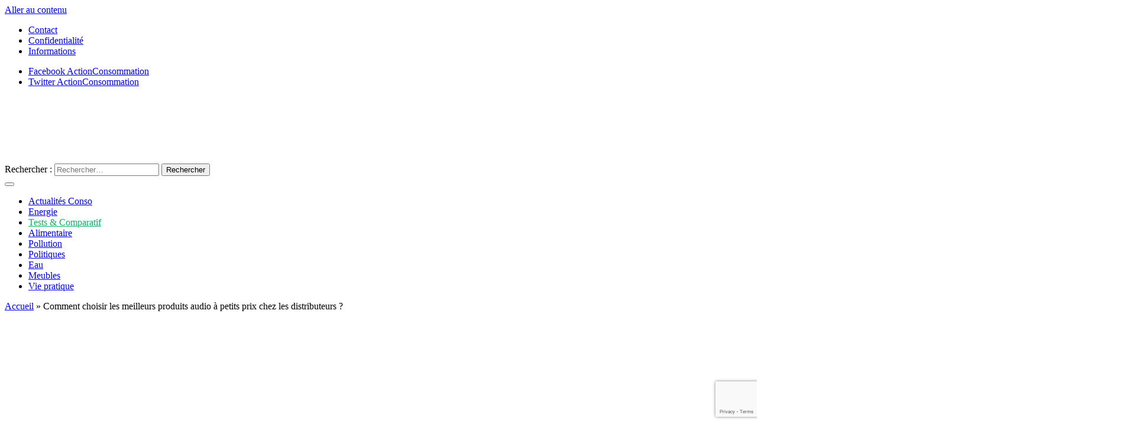

--- FILE ---
content_type: text/html; charset=UTF-8
request_url: https://actionconsommation.org/2023/comment-choisir-les-meilleurs-produits-audio-a-petits-prix-chez-les-distributeurs/
body_size: 17439
content:
<!doctype html>
<html lang="fr-FR">
<head>
<meta charset="UTF-8">
<meta name="viewport" content="width=device-width, initial-scale=1">
<link rel="profile" href="https://gmpg.org/xfn/11">
<meta name='robots' content='index, follow, max-image-preview:large, max-snippet:-1, max-video-preview:-1' />
<style>img:is([sizes="auto" i], [sizes^="auto," i]) { contain-intrinsic-size: 3000px 1500px }</style>
<!-- This site is optimized with the Yoast SEO plugin v26.2 - https://yoast.com/wordpress/plugins/seo/ -->
<title>Des conseils pour choisir les meilleurs produits audio</title>
<meta name="description" content="Les produits audio à petits prix des distributeurs sont des alternatives intéressantes aux grandes marques, car ils vous permettent de profiter d&#039;une bonne qualité sonore sans vous ruiner." />
<link rel="canonical" href="https://actionconsommation.org/2023/comment-choisir-les-meilleurs-produits-audio-a-petits-prix-chez-les-distributeurs/" />
<meta property="og:locale" content="fr_FR" />
<meta property="og:type" content="article" />
<meta property="og:title" content="Des conseils pour choisir les meilleurs produits audio" />
<meta property="og:description" content="Les produits audio à petits prix des distributeurs sont des alternatives intéressantes aux grandes marques, car ils vous permettent de profiter d&#039;une bonne qualité sonore sans vous ruiner." />
<meta property="og:url" content="https://actionconsommation.org/2023/comment-choisir-les-meilleurs-produits-audio-a-petits-prix-chez-les-distributeurs/" />
<meta property="og:site_name" content="ActionConsommation" />
<meta property="article:published_time" content="2023-11-06T06:35:33+00:00" />
<meta property="article:modified_time" content="2023-11-06T06:35:35+00:00" />
<meta property="og:image" content="https://actionconsommation.org/wp-content/uploads/2023/11/produits-audio.jpeg" />
<meta property="og:image:width" content="1920" />
<meta property="og:image:height" content="1281" />
<meta property="og:image:type" content="image/jpeg" />
<meta name="author" content="Léa M." />
<meta name="twitter:card" content="summary_large_image" />
<meta name="twitter:label1" content="Écrit par" />
<meta name="twitter:data1" content="Léa M." />
<meta name="twitter:label2" content="Durée de lecture estimée" />
<meta name="twitter:data2" content="4 minutes" />
<script type="application/ld+json" class="yoast-schema-graph">{"@context":"https://schema.org","@graph":[{"@type":"Article","@id":"https://actionconsommation.org/2023/comment-choisir-les-meilleurs-produits-audio-a-petits-prix-chez-les-distributeurs/#article","isPartOf":{"@id":"https://actionconsommation.org/2023/comment-choisir-les-meilleurs-produits-audio-a-petits-prix-chez-les-distributeurs/"},"author":{"name":"Léa M.","@id":"https://actionconsommation.org/#/schema/person/f16cd45ad57259339f69935e6a6fc5c7"},"headline":"Comment choisir les meilleurs produits audio à petits prix chez les distributeurs ?","datePublished":"2023-11-06T06:35:33+00:00","dateModified":"2023-11-06T06:35:35+00:00","mainEntityOfPage":{"@id":"https://actionconsommation.org/2023/comment-choisir-les-meilleurs-produits-audio-a-petits-prix-chez-les-distributeurs/"},"wordCount":798,"commentCount":0,"publisher":{"@id":"https://actionconsommation.org/#organization"},"image":{"@id":"https://actionconsommation.org/2023/comment-choisir-les-meilleurs-produits-audio-a-petits-prix-chez-les-distributeurs/#primaryimage"},"thumbnailUrl":"https://actionconsommation.org/wp-content/uploads/2023/11/produits-audio.jpeg","articleSection":["Tests &amp; Comparatif"],"inLanguage":"fr-FR","potentialAction":[{"@type":"CommentAction","name":"Comment","target":["https://actionconsommation.org/2023/comment-choisir-les-meilleurs-produits-audio-a-petits-prix-chez-les-distributeurs/#respond"]}]},{"@type":"WebPage","@id":"https://actionconsommation.org/2023/comment-choisir-les-meilleurs-produits-audio-a-petits-prix-chez-les-distributeurs/","url":"https://actionconsommation.org/2023/comment-choisir-les-meilleurs-produits-audio-a-petits-prix-chez-les-distributeurs/","name":"Des conseils pour choisir les meilleurs produits audio","isPartOf":{"@id":"https://actionconsommation.org/#website"},"primaryImageOfPage":{"@id":"https://actionconsommation.org/2023/comment-choisir-les-meilleurs-produits-audio-a-petits-prix-chez-les-distributeurs/#primaryimage"},"image":{"@id":"https://actionconsommation.org/2023/comment-choisir-les-meilleurs-produits-audio-a-petits-prix-chez-les-distributeurs/#primaryimage"},"thumbnailUrl":"https://actionconsommation.org/wp-content/uploads/2023/11/produits-audio.jpeg","datePublished":"2023-11-06T06:35:33+00:00","dateModified":"2023-11-06T06:35:35+00:00","description":"Les produits audio à petits prix des distributeurs sont des alternatives intéressantes aux grandes marques, car ils vous permettent de profiter d'une bonne qualité sonore sans vous ruiner.","breadcrumb":{"@id":"https://actionconsommation.org/2023/comment-choisir-les-meilleurs-produits-audio-a-petits-prix-chez-les-distributeurs/#breadcrumb"},"inLanguage":"fr-FR","potentialAction":[{"@type":"ReadAction","target":["https://actionconsommation.org/2023/comment-choisir-les-meilleurs-produits-audio-a-petits-prix-chez-les-distributeurs/"]}]},{"@type":"ImageObject","inLanguage":"fr-FR","@id":"https://actionconsommation.org/2023/comment-choisir-les-meilleurs-produits-audio-a-petits-prix-chez-les-distributeurs/#primaryimage","url":"https://actionconsommation.org/wp-content/uploads/2023/11/produits-audio.jpeg","contentUrl":"https://actionconsommation.org/wp-content/uploads/2023/11/produits-audio.jpeg","width":1920,"height":1281,"caption":"Source : Unsplash"},{"@type":"BreadcrumbList","@id":"https://actionconsommation.org/2023/comment-choisir-les-meilleurs-produits-audio-a-petits-prix-chez-les-distributeurs/#breadcrumb","itemListElement":[{"@type":"ListItem","position":1,"name":"Accueil","item":"https://actionconsommation.org/"},{"@type":"ListItem","position":2,"name":"Comment choisir les meilleurs produits audio à petits prix chez les distributeurs ?"}]},{"@type":"WebSite","@id":"https://actionconsommation.org/#website","url":"https://actionconsommation.org/","name":"ActionConsommation","description":"L&#039;Actu Conso ou comment bien acheter","publisher":{"@id":"https://actionconsommation.org/#organization"},"potentialAction":[{"@type":"SearchAction","target":{"@type":"EntryPoint","urlTemplate":"https://actionconsommation.org/?s={search_term_string}"},"query-input":{"@type":"PropertyValueSpecification","valueRequired":true,"valueName":"search_term_string"}}],"inLanguage":"fr-FR"},{"@type":"Organization","@id":"https://actionconsommation.org/#organization","name":"ActionConsommation","url":"https://actionconsommation.org/","logo":{"@type":"ImageObject","inLanguage":"fr-FR","@id":"https://actionconsommation.org/#/schema/logo/image/","url":"https://actionconsommation.org/wp-content/uploads/2021/12/cropped-logo-action-consommation.png","contentUrl":"https://actionconsommation.org/wp-content/uploads/2021/12/cropped-logo-action-consommation.png","width":400,"height":109,"caption":"ActionConsommation"},"image":{"@id":"https://actionconsommation.org/#/schema/logo/image/"}},{"@type":"Person","@id":"https://actionconsommation.org/#/schema/person/f16cd45ad57259339f69935e6a6fc5c7","name":"Léa M.","image":{"@type":"ImageObject","inLanguage":"fr-FR","@id":"https://actionconsommation.org/#/schema/person/image/","url":"https://secure.gravatar.com/avatar/88b3831fb3c52f0b74aed30295b94174f61cca02f5f4b66eb6a9243d21d5d1dd?s=96&d=mm&r=g","contentUrl":"https://secure.gravatar.com/avatar/88b3831fb3c52f0b74aed30295b94174f61cca02f5f4b66eb6a9243d21d5d1dd?s=96&d=mm&r=g","caption":"Léa M."},"url":"https://actionconsommation.org/author/lea/"}]}</script>
<!-- / Yoast SEO plugin. -->
<link rel="amphtml" href="https://actionconsommation.org/2023/comment-choisir-les-meilleurs-produits-audio-a-petits-prix-chez-les-distributeurs/amp/" /><meta name="generator" content="AMP for WP 1.1.7.1"/><link rel='dns-prefetch' href='//fonts.googleapis.com' />
<link rel="alternate" type="application/rss+xml" title="ActionConsommation &raquo; Flux" href="https://actionconsommation.org/feed/" />
<link rel="alternate" type="application/rss+xml" title="ActionConsommation &raquo; Flux des commentaires" href="https://actionconsommation.org/comments/feed/" />
<link rel="alternate" type="application/rss+xml" title="ActionConsommation &raquo; Comment choisir les meilleurs produits audio à petits prix chez les distributeurs ? Flux des commentaires" href="https://actionconsommation.org/2023/comment-choisir-les-meilleurs-produits-audio-a-petits-prix-chez-les-distributeurs/feed/" />
<script type="text/javascript">
/* <![CDATA[ */
window._wpemojiSettings = {"baseUrl":"https:\/\/s.w.org\/images\/core\/emoji\/16.0.1\/72x72\/","ext":".png","svgUrl":"https:\/\/s.w.org\/images\/core\/emoji\/16.0.1\/svg\/","svgExt":".svg","source":{"concatemoji":"https:\/\/actionconsommation.org\/wp-includes\/js\/wp-emoji-release.min.js?ver=6.8.3"}};
/*! This file is auto-generated */
!function(s,n){var o,i,e;function c(e){try{var t={supportTests:e,timestamp:(new Date).valueOf()};sessionStorage.setItem(o,JSON.stringify(t))}catch(e){}}function p(e,t,n){e.clearRect(0,0,e.canvas.width,e.canvas.height),e.fillText(t,0,0);var t=new Uint32Array(e.getImageData(0,0,e.canvas.width,e.canvas.height).data),a=(e.clearRect(0,0,e.canvas.width,e.canvas.height),e.fillText(n,0,0),new Uint32Array(e.getImageData(0,0,e.canvas.width,e.canvas.height).data));return t.every(function(e,t){return e===a[t]})}function u(e,t){e.clearRect(0,0,e.canvas.width,e.canvas.height),e.fillText(t,0,0);for(var n=e.getImageData(16,16,1,1),a=0;a<n.data.length;a++)if(0!==n.data[a])return!1;return!0}function f(e,t,n,a){switch(t){case"flag":return n(e,"\ud83c\udff3\ufe0f\u200d\u26a7\ufe0f","\ud83c\udff3\ufe0f\u200b\u26a7\ufe0f")?!1:!n(e,"\ud83c\udde8\ud83c\uddf6","\ud83c\udde8\u200b\ud83c\uddf6")&&!n(e,"\ud83c\udff4\udb40\udc67\udb40\udc62\udb40\udc65\udb40\udc6e\udb40\udc67\udb40\udc7f","\ud83c\udff4\u200b\udb40\udc67\u200b\udb40\udc62\u200b\udb40\udc65\u200b\udb40\udc6e\u200b\udb40\udc67\u200b\udb40\udc7f");case"emoji":return!a(e,"\ud83e\udedf")}return!1}function g(e,t,n,a){var r="undefined"!=typeof WorkerGlobalScope&&self instanceof WorkerGlobalScope?new OffscreenCanvas(300,150):s.createElement("canvas"),o=r.getContext("2d",{willReadFrequently:!0}),i=(o.textBaseline="top",o.font="600 32px Arial",{});return e.forEach(function(e){i[e]=t(o,e,n,a)}),i}function t(e){var t=s.createElement("script");t.src=e,t.defer=!0,s.head.appendChild(t)}"undefined"!=typeof Promise&&(o="wpEmojiSettingsSupports",i=["flag","emoji"],n.supports={everything:!0,everythingExceptFlag:!0},e=new Promise(function(e){s.addEventListener("DOMContentLoaded",e,{once:!0})}),new Promise(function(t){var n=function(){try{var e=JSON.parse(sessionStorage.getItem(o));if("object"==typeof e&&"number"==typeof e.timestamp&&(new Date).valueOf()<e.timestamp+604800&&"object"==typeof e.supportTests)return e.supportTests}catch(e){}return null}();if(!n){if("undefined"!=typeof Worker&&"undefined"!=typeof OffscreenCanvas&&"undefined"!=typeof URL&&URL.createObjectURL&&"undefined"!=typeof Blob)try{var e="postMessage("+g.toString()+"("+[JSON.stringify(i),f.toString(),p.toString(),u.toString()].join(",")+"));",a=new Blob([e],{type:"text/javascript"}),r=new Worker(URL.createObjectURL(a),{name:"wpTestEmojiSupports"});return void(r.onmessage=function(e){c(n=e.data),r.terminate(),t(n)})}catch(e){}c(n=g(i,f,p,u))}t(n)}).then(function(e){for(var t in e)n.supports[t]=e[t],n.supports.everything=n.supports.everything&&n.supports[t],"flag"!==t&&(n.supports.everythingExceptFlag=n.supports.everythingExceptFlag&&n.supports[t]);n.supports.everythingExceptFlag=n.supports.everythingExceptFlag&&!n.supports.flag,n.DOMReady=!1,n.readyCallback=function(){n.DOMReady=!0}}).then(function(){return e}).then(function(){var e;n.supports.everything||(n.readyCallback(),(e=n.source||{}).concatemoji?t(e.concatemoji):e.wpemoji&&e.twemoji&&(t(e.twemoji),t(e.wpemoji)))}))}((window,document),window._wpemojiSettings);
/* ]]> */
</script>
<style id='wp-emoji-styles-inline-css' type='text/css'>
img.wp-smiley, img.emoji {
display: inline !important;
border: none !important;
box-shadow: none !important;
height: 1em !important;
width: 1em !important;
margin: 0 0.07em !important;
vertical-align: -0.1em !important;
background: none !important;
padding: 0 !important;
}
</style>
<!-- <link rel='stylesheet' id='wp-block-library-css' href='https://actionconsommation.org/wp-includes/css/dist/block-library/style.min.css?ver=6.8.3' type='text/css' media='all' /> -->
<link rel="stylesheet" type="text/css" href="//actionconsommation.org/wp-content/cache/wpfc-minified/6v3d7axw/c0yqs.css" media="all"/>
<style id='wp-block-library-theme-inline-css' type='text/css'>
.wp-block-audio :where(figcaption){color:#555;font-size:13px;text-align:center}.is-dark-theme .wp-block-audio :where(figcaption){color:#ffffffa6}.wp-block-audio{margin:0 0 1em}.wp-block-code{border:1px solid #ccc;border-radius:4px;font-family:Menlo,Consolas,monaco,monospace;padding:.8em 1em}.wp-block-embed :where(figcaption){color:#555;font-size:13px;text-align:center}.is-dark-theme .wp-block-embed :where(figcaption){color:#ffffffa6}.wp-block-embed{margin:0 0 1em}.blocks-gallery-caption{color:#555;font-size:13px;text-align:center}.is-dark-theme .blocks-gallery-caption{color:#ffffffa6}:root :where(.wp-block-image figcaption){color:#555;font-size:13px;text-align:center}.is-dark-theme :root :where(.wp-block-image figcaption){color:#ffffffa6}.wp-block-image{margin:0 0 1em}.wp-block-pullquote{border-bottom:4px solid;border-top:4px solid;color:currentColor;margin-bottom:1.75em}.wp-block-pullquote cite,.wp-block-pullquote footer,.wp-block-pullquote__citation{color:currentColor;font-size:.8125em;font-style:normal;text-transform:uppercase}.wp-block-quote{border-left:.25em solid;margin:0 0 1.75em;padding-left:1em}.wp-block-quote cite,.wp-block-quote footer{color:currentColor;font-size:.8125em;font-style:normal;position:relative}.wp-block-quote:where(.has-text-align-right){border-left:none;border-right:.25em solid;padding-left:0;padding-right:1em}.wp-block-quote:where(.has-text-align-center){border:none;padding-left:0}.wp-block-quote.is-large,.wp-block-quote.is-style-large,.wp-block-quote:where(.is-style-plain){border:none}.wp-block-search .wp-block-search__label{font-weight:700}.wp-block-search__button{border:1px solid #ccc;padding:.375em .625em}:where(.wp-block-group.has-background){padding:1.25em 2.375em}.wp-block-separator.has-css-opacity{opacity:.4}.wp-block-separator{border:none;border-bottom:2px solid;margin-left:auto;margin-right:auto}.wp-block-separator.has-alpha-channel-opacity{opacity:1}.wp-block-separator:not(.is-style-wide):not(.is-style-dots){width:100px}.wp-block-separator.has-background:not(.is-style-dots){border-bottom:none;height:1px}.wp-block-separator.has-background:not(.is-style-wide):not(.is-style-dots){height:2px}.wp-block-table{margin:0 0 1em}.wp-block-table td,.wp-block-table th{word-break:normal}.wp-block-table :where(figcaption){color:#555;font-size:13px;text-align:center}.is-dark-theme .wp-block-table :where(figcaption){color:#ffffffa6}.wp-block-video :where(figcaption){color:#555;font-size:13px;text-align:center}.is-dark-theme .wp-block-video :where(figcaption){color:#ffffffa6}.wp-block-video{margin:0 0 1em}:root :where(.wp-block-template-part.has-background){margin-bottom:0;margin-top:0;padding:1.25em 2.375em}
</style>
<style id='classic-theme-styles-inline-css' type='text/css'>
/*! This file is auto-generated */
.wp-block-button__link{color:#fff;background-color:#32373c;border-radius:9999px;box-shadow:none;text-decoration:none;padding:calc(.667em + 2px) calc(1.333em + 2px);font-size:1.125em}.wp-block-file__button{background:#32373c;color:#fff;text-decoration:none}
</style>
<style id='global-styles-inline-css' type='text/css'>
:root{--wp--preset--aspect-ratio--square: 1;--wp--preset--aspect-ratio--4-3: 4/3;--wp--preset--aspect-ratio--3-4: 3/4;--wp--preset--aspect-ratio--3-2: 3/2;--wp--preset--aspect-ratio--2-3: 2/3;--wp--preset--aspect-ratio--16-9: 16/9;--wp--preset--aspect-ratio--9-16: 9/16;--wp--preset--color--black: #000000;--wp--preset--color--cyan-bluish-gray: #abb8c3;--wp--preset--color--white: #ffffff;--wp--preset--color--pale-pink: #f78da7;--wp--preset--color--vivid-red: #cf2e2e;--wp--preset--color--luminous-vivid-orange: #ff6900;--wp--preset--color--luminous-vivid-amber: #fcb900;--wp--preset--color--light-green-cyan: #7bdcb5;--wp--preset--color--vivid-green-cyan: #00d084;--wp--preset--color--pale-cyan-blue: #8ed1fc;--wp--preset--color--vivid-cyan-blue: #0693e3;--wp--preset--color--vivid-purple: #9b51e0;--wp--preset--gradient--vivid-cyan-blue-to-vivid-purple: linear-gradient(135deg,rgba(6,147,227,1) 0%,rgb(155,81,224) 100%);--wp--preset--gradient--light-green-cyan-to-vivid-green-cyan: linear-gradient(135deg,rgb(122,220,180) 0%,rgb(0,208,130) 100%);--wp--preset--gradient--luminous-vivid-amber-to-luminous-vivid-orange: linear-gradient(135deg,rgba(252,185,0,1) 0%,rgba(255,105,0,1) 100%);--wp--preset--gradient--luminous-vivid-orange-to-vivid-red: linear-gradient(135deg,rgba(255,105,0,1) 0%,rgb(207,46,46) 100%);--wp--preset--gradient--very-light-gray-to-cyan-bluish-gray: linear-gradient(135deg,rgb(238,238,238) 0%,rgb(169,184,195) 100%);--wp--preset--gradient--cool-to-warm-spectrum: linear-gradient(135deg,rgb(74,234,220) 0%,rgb(151,120,209) 20%,rgb(207,42,186) 40%,rgb(238,44,130) 60%,rgb(251,105,98) 80%,rgb(254,248,76) 100%);--wp--preset--gradient--blush-light-purple: linear-gradient(135deg,rgb(255,206,236) 0%,rgb(152,150,240) 100%);--wp--preset--gradient--blush-bordeaux: linear-gradient(135deg,rgb(254,205,165) 0%,rgb(254,45,45) 50%,rgb(107,0,62) 100%);--wp--preset--gradient--luminous-dusk: linear-gradient(135deg,rgb(255,203,112) 0%,rgb(199,81,192) 50%,rgb(65,88,208) 100%);--wp--preset--gradient--pale-ocean: linear-gradient(135deg,rgb(255,245,203) 0%,rgb(182,227,212) 50%,rgb(51,167,181) 100%);--wp--preset--gradient--electric-grass: linear-gradient(135deg,rgb(202,248,128) 0%,rgb(113,206,126) 100%);--wp--preset--gradient--midnight: linear-gradient(135deg,rgb(2,3,129) 0%,rgb(40,116,252) 100%);--wp--preset--font-size--small: 16px;--wp--preset--font-size--medium: 20px;--wp--preset--font-size--large: 25px;--wp--preset--font-size--x-large: 42px;--wp--preset--font-size--larger: 35px;--wp--preset--spacing--20: 0.44rem;--wp--preset--spacing--30: 0.67rem;--wp--preset--spacing--40: 1rem;--wp--preset--spacing--50: 1.5rem;--wp--preset--spacing--60: 2.25rem;--wp--preset--spacing--70: 3.38rem;--wp--preset--spacing--80: 5.06rem;--wp--preset--shadow--natural: 6px 6px 9px rgba(0, 0, 0, 0.2);--wp--preset--shadow--deep: 12px 12px 50px rgba(0, 0, 0, 0.4);--wp--preset--shadow--sharp: 6px 6px 0px rgba(0, 0, 0, 0.2);--wp--preset--shadow--outlined: 6px 6px 0px -3px rgba(255, 255, 255, 1), 6px 6px rgba(0, 0, 0, 1);--wp--preset--shadow--crisp: 6px 6px 0px rgba(0, 0, 0, 1);}:where(.is-layout-flex){gap: 0.5em;}:where(.is-layout-grid){gap: 0.5em;}body .is-layout-flex{display: flex;}.is-layout-flex{flex-wrap: wrap;align-items: center;}.is-layout-flex > :is(*, div){margin: 0;}body .is-layout-grid{display: grid;}.is-layout-grid > :is(*, div){margin: 0;}:where(.wp-block-columns.is-layout-flex){gap: 2em;}:where(.wp-block-columns.is-layout-grid){gap: 2em;}:where(.wp-block-post-template.is-layout-flex){gap: 1.25em;}:where(.wp-block-post-template.is-layout-grid){gap: 1.25em;}.has-black-color{color: var(--wp--preset--color--black) !important;}.has-cyan-bluish-gray-color{color: var(--wp--preset--color--cyan-bluish-gray) !important;}.has-white-color{color: var(--wp--preset--color--white) !important;}.has-pale-pink-color{color: var(--wp--preset--color--pale-pink) !important;}.has-vivid-red-color{color: var(--wp--preset--color--vivid-red) !important;}.has-luminous-vivid-orange-color{color: var(--wp--preset--color--luminous-vivid-orange) !important;}.has-luminous-vivid-amber-color{color: var(--wp--preset--color--luminous-vivid-amber) !important;}.has-light-green-cyan-color{color: var(--wp--preset--color--light-green-cyan) !important;}.has-vivid-green-cyan-color{color: var(--wp--preset--color--vivid-green-cyan) !important;}.has-pale-cyan-blue-color{color: var(--wp--preset--color--pale-cyan-blue) !important;}.has-vivid-cyan-blue-color{color: var(--wp--preset--color--vivid-cyan-blue) !important;}.has-vivid-purple-color{color: var(--wp--preset--color--vivid-purple) !important;}.has-black-background-color{background-color: var(--wp--preset--color--black) !important;}.has-cyan-bluish-gray-background-color{background-color: var(--wp--preset--color--cyan-bluish-gray) !important;}.has-white-background-color{background-color: var(--wp--preset--color--white) !important;}.has-pale-pink-background-color{background-color: var(--wp--preset--color--pale-pink) !important;}.has-vivid-red-background-color{background-color: var(--wp--preset--color--vivid-red) !important;}.has-luminous-vivid-orange-background-color{background-color: var(--wp--preset--color--luminous-vivid-orange) !important;}.has-luminous-vivid-amber-background-color{background-color: var(--wp--preset--color--luminous-vivid-amber) !important;}.has-light-green-cyan-background-color{background-color: var(--wp--preset--color--light-green-cyan) !important;}.has-vivid-green-cyan-background-color{background-color: var(--wp--preset--color--vivid-green-cyan) !important;}.has-pale-cyan-blue-background-color{background-color: var(--wp--preset--color--pale-cyan-blue) !important;}.has-vivid-cyan-blue-background-color{background-color: var(--wp--preset--color--vivid-cyan-blue) !important;}.has-vivid-purple-background-color{background-color: var(--wp--preset--color--vivid-purple) !important;}.has-black-border-color{border-color: var(--wp--preset--color--black) !important;}.has-cyan-bluish-gray-border-color{border-color: var(--wp--preset--color--cyan-bluish-gray) !important;}.has-white-border-color{border-color: var(--wp--preset--color--white) !important;}.has-pale-pink-border-color{border-color: var(--wp--preset--color--pale-pink) !important;}.has-vivid-red-border-color{border-color: var(--wp--preset--color--vivid-red) !important;}.has-luminous-vivid-orange-border-color{border-color: var(--wp--preset--color--luminous-vivid-orange) !important;}.has-luminous-vivid-amber-border-color{border-color: var(--wp--preset--color--luminous-vivid-amber) !important;}.has-light-green-cyan-border-color{border-color: var(--wp--preset--color--light-green-cyan) !important;}.has-vivid-green-cyan-border-color{border-color: var(--wp--preset--color--vivid-green-cyan) !important;}.has-pale-cyan-blue-border-color{border-color: var(--wp--preset--color--pale-cyan-blue) !important;}.has-vivid-cyan-blue-border-color{border-color: var(--wp--preset--color--vivid-cyan-blue) !important;}.has-vivid-purple-border-color{border-color: var(--wp--preset--color--vivid-purple) !important;}.has-vivid-cyan-blue-to-vivid-purple-gradient-background{background: var(--wp--preset--gradient--vivid-cyan-blue-to-vivid-purple) !important;}.has-light-green-cyan-to-vivid-green-cyan-gradient-background{background: var(--wp--preset--gradient--light-green-cyan-to-vivid-green-cyan) !important;}.has-luminous-vivid-amber-to-luminous-vivid-orange-gradient-background{background: var(--wp--preset--gradient--luminous-vivid-amber-to-luminous-vivid-orange) !important;}.has-luminous-vivid-orange-to-vivid-red-gradient-background{background: var(--wp--preset--gradient--luminous-vivid-orange-to-vivid-red) !important;}.has-very-light-gray-to-cyan-bluish-gray-gradient-background{background: var(--wp--preset--gradient--very-light-gray-to-cyan-bluish-gray) !important;}.has-cool-to-warm-spectrum-gradient-background{background: var(--wp--preset--gradient--cool-to-warm-spectrum) !important;}.has-blush-light-purple-gradient-background{background: var(--wp--preset--gradient--blush-light-purple) !important;}.has-blush-bordeaux-gradient-background{background: var(--wp--preset--gradient--blush-bordeaux) !important;}.has-luminous-dusk-gradient-background{background: var(--wp--preset--gradient--luminous-dusk) !important;}.has-pale-ocean-gradient-background{background: var(--wp--preset--gradient--pale-ocean) !important;}.has-electric-grass-gradient-background{background: var(--wp--preset--gradient--electric-grass) !important;}.has-midnight-gradient-background{background: var(--wp--preset--gradient--midnight) !important;}.has-small-font-size{font-size: var(--wp--preset--font-size--small) !important;}.has-medium-font-size{font-size: var(--wp--preset--font-size--medium) !important;}.has-large-font-size{font-size: var(--wp--preset--font-size--large) !important;}.has-x-large-font-size{font-size: var(--wp--preset--font-size--x-large) !important;}
:where(.wp-block-post-template.is-layout-flex){gap: 1.25em;}:where(.wp-block-post-template.is-layout-grid){gap: 1.25em;}
:where(.wp-block-columns.is-layout-flex){gap: 2em;}:where(.wp-block-columns.is-layout-grid){gap: 2em;}
:root :where(.wp-block-pullquote){font-size: 1.5em;line-height: 1.6;}
</style>
<!-- <link rel='stylesheet' id='contact-form-7-css' href='https://actionconsommation.org/wp-content/plugins/contact-form-7/includes/css/styles.css?ver=6.1.3' type='text/css' media='all' /> -->
<!-- <link rel='stylesheet' id='widgetopts-styles-css' href='https://actionconsommation.org/wp-content/plugins/widget-options/assets/css/widget-options.css?ver=4.1.3' type='text/css' media='all' /> -->
<link rel="stylesheet" type="text/css" href="//actionconsommation.org/wp-content/cache/wpfc-minified/qur24rx0/c0yqs.css" media="all"/>
<link rel='stylesheet' id='urbane-body-css' href='//fonts.googleapis.com/css?family=Poppins:300,400,400i,500,600,700&#038;display=swap' type='text/css' media='all' />
<link rel='stylesheet' id='urbane-heading-css' href='//fonts.googleapis.com/css?family=Prata&#038;display=swap' type='text/css' media='all' />
<link rel='stylesheet' id='urbane-sign-css' href='//fonts.googleapis.com/css?family=Monsieur+La+Doulaise&#038;display=swap' type='text/css' media='all' />
<!-- <link rel='stylesheet' id='font-awesome-css' href='https://actionconsommation.org/wp-content/themes/urbane/css/font-awesome.min.css?ver=4.5.0' type='text/css' media='all' /> -->
<!-- <link rel='stylesheet' id='grid-css-css' href='https://actionconsommation.org/wp-content/themes/urbane/css/grid.min.css?ver=4.5.0' type='text/css' media='all' /> -->
<!-- <link rel='stylesheet' id='slick-css' href='https://actionconsommation.org/wp-content/themes/urbane/assets/css/slick.css?ver=4.5.0' type='text/css' media='all' /> -->
<!-- <link rel='stylesheet' id='urbane-style-css' href='https://actionconsommation.org/wp-content/themes/urbane/style.css?ver=6.8.3' type='text/css' media='all' /> -->
<link rel="stylesheet" type="text/css" href="//actionconsommation.org/wp-content/cache/wpfc-minified/kcptxy8u/c0yqs.css" media="all"/>
<style id='urbane-style-inline-css' type='text/css'>
#toTop,
.more-link,
.pagination .page-numbers.current,
a.effect:before,
.show-more,
a.link-format,
.wpcf7-form-control.wpcf7-submit,
.comment-form #submit,
.meta_bottom .post-share a:hover,
.tabs-nav li:before,
.post-slider-section .s-cat,
.sidebar-3 .widget-title:after,
.bottom-caption .slick-current .slider-items span,
aarticle.format-status .post-content .post-format::after,
article.format-chat .post-content .post-format::after, 
article.format-link .post-content .post-format::after,
article.format-standard .post-content .post-format::after, 
article.format-image .post-content .post-format::after, 
article.hentry.sticky .post-content .post-format::after, 
article.format-video .post-content .post-format::after, 
article.format-gallery .post-content .post-format::after, 
article.format-audio .post-content .post-format::after, 
article.format-quote .post-content .post-format::after{ 
background-color: #00b764; 
border-color: #00b764;
}
#author:active, 
#email:active, 
#url:active, 
#comment:active, 
#author:focus, 
#email:focus, 
#url:focus, 
#comment:focus,
#author:hover, 
#email:hover, 
#url:hover, 
#comment:hover{
border-color:#00b764;
}
.post-cats > span i, 
.post-tags i,
.post-cats > span a,
.slide-wrap .caption span a:hover,
.comment-form .logged-in-as a:last-child:hover, 
.comment-form .logged-in-as a:last-child:focus,
.main-header a:hover, 
.main-header a:focus, 
.main-header a:active,
.top-menu > ul > li > a:hover,
.main-menu ul li.current-menu-item > a, 
.main-menu ul li.current-menu-ancestor > a, 
.main-menu ul li.current-menu-parent > a,
.header-2 .main-menu > ul > li.current-menu-item > a,
.main-menu ul li:hover > a,
.main-menu ul ul li:hover > a,
.post-navigation .nav-links a:hover, 
.post-navigation .nav-links a:focus,
.tabs-nav li.tab-active a, 
.tabs-nav li.tab-active,
.tabs-nav li.tab-active a, 
.tabs-nav li.tab-active,
ul.trail-items li a:hover span,
.author-socials a:hover,
.post-date a:focus, 
.post-date a:hover,
.post-excerpt a:hover, 
.post-excerpt a:focus, 
.content a:hover, 
.content a:focus,
.post-footer > span a:hover, 
.post-footer > span a:focus,
.widget a:hover, 
.widget a:focus,
.footer-menu li a:hover, 
.footer-menu li a:focus,
.footer-social-links a:hover,
.footer-social-links a:focus,
.site-footer a:hover, 
.site-footer a:focus, .content-area p a{ 
color : #00b764; 
}
.header-1 .head_one .logo{ 
max-width : 328px; 
}
.header-image:before { 
background-color : #000000; 
}
.header-image:before { 
opacity : 0.1; 
}
.header-1 .header-image .head_one { 
min-height : 100px; 
}
</style>
<script src='//actionconsommation.org/wp-content/cache/wpfc-minified/k98o4kz9/c0yqs.js' type="text/javascript"></script>
<!-- <script type="text/javascript" src="https://actionconsommation.org/wp-includes/js/jquery/jquery.min.js?ver=3.7.1" id="jquery-core-js"></script> -->
<!-- <script type="text/javascript" src="https://actionconsommation.org/wp-includes/js/jquery/jquery-migrate.min.js?ver=3.4.1" id="jquery-migrate-js"></script> -->
<link rel="https://api.w.org/" href="https://actionconsommation.org/wp-json/" /><link rel="alternate" title="JSON" type="application/json" href="https://actionconsommation.org/wp-json/wp/v2/posts/735" /><link rel="EditURI" type="application/rsd+xml" title="RSD" href="https://actionconsommation.org/xmlrpc.php?rsd" />
<meta name="generator" content="WordPress 6.8.3" />
<link rel='shortlink' href='https://actionconsommation.org/?p=735' />
<link rel="alternate" title="oEmbed (JSON)" type="application/json+oembed" href="https://actionconsommation.org/wp-json/oembed/1.0/embed?url=https%3A%2F%2Factionconsommation.org%2F2023%2Fcomment-choisir-les-meilleurs-produits-audio-a-petits-prix-chez-les-distributeurs%2F" />
<link rel="alternate" title="oEmbed (XML)" type="text/xml+oembed" href="https://actionconsommation.org/wp-json/oembed/1.0/embed?url=https%3A%2F%2Factionconsommation.org%2F2023%2Fcomment-choisir-les-meilleurs-produits-audio-a-petits-prix-chez-les-distributeurs%2F&#038;format=xml" />
<link rel="pingback" href="https://actionconsommation.org/xmlrpc.php">      <meta name="onesignal" content="wordpress-plugin"/>
<script>
window.OneSignalDeferred = window.OneSignalDeferred || [];
OneSignalDeferred.push(function(OneSignal) {
var oneSignal_options = {};
window._oneSignalInitOptions = oneSignal_options;
oneSignal_options['serviceWorkerParam'] = { scope: '/wp-content/plugins/onesignal-free-web-push-notifications/sdk_files/push/onesignal/' };
oneSignal_options['serviceWorkerPath'] = 'OneSignalSDKWorker.js';
OneSignal.Notifications.setDefaultUrl("https://actionconsommation.org");
oneSignal_options['wordpress'] = true;
oneSignal_options['appId'] = '202ad44e-6a90-4984-b1b1-76dfd760d02b';
oneSignal_options['allowLocalhostAsSecureOrigin'] = true;
oneSignal_options['welcomeNotification'] = { };
oneSignal_options['welcomeNotification']['title'] = "";
oneSignal_options['welcomeNotification']['message'] = "";
oneSignal_options['path'] = "https://actionconsommation.org/wp-content/plugins/onesignal-free-web-push-notifications/sdk_files/";
oneSignal_options['promptOptions'] = { };
oneSignal_options['promptOptions']['actionMessage'] = "Suivez notre actualité Conso et soyez notifié des derniers articles publiés !";
oneSignal_options['promptOptions']['acceptButtonText'] = "OK";
oneSignal_options['promptOptions']['cancelButtonText'] = "Non merci";
oneSignal_options['promptOptions']['autoAcceptTitle'] = "OK";
oneSignal_options['notifyButton'] = { };
oneSignal_options['notifyButton']['enable'] = true;
oneSignal_options['notifyButton']['position'] = 'bottom-left';
oneSignal_options['notifyButton']['theme'] = 'default';
oneSignal_options['notifyButton']['size'] = 'large';
oneSignal_options['notifyButton']['showCredit'] = true;
oneSignal_options['notifyButton']['text'] = {};
OneSignal.init(window._oneSignalInitOptions);
OneSignal.Slidedown.promptPush()      });
function documentInitOneSignal() {
var oneSignal_elements = document.getElementsByClassName("OneSignal-prompt");
var oneSignalLinkClickHandler = function(event) { OneSignal.Notifications.requestPermission(); event.preventDefault(); };        for(var i = 0; i < oneSignal_elements.length; i++)
oneSignal_elements[i].addEventListener('click', oneSignalLinkClickHandler, false);
}
if (document.readyState === 'complete') {
documentInitOneSignal();
}
else {
window.addEventListener("load", function(event){
documentInitOneSignal();
});
}
</script>
<noscript><style>.lazyload[data-src]{display:none !important;}</style></noscript><style>.lazyload{background-image:none !important;}.lazyload:before{background-image:none !important;}</style>		<style type="text/css">
.site-title,
.site-description {
position: absolute;
clip: rect(1px, 1px, 1px, 1px);
}
</style>
<script>
if(screen.width<769){
window.location = "https://actionconsommation.org/2023/comment-choisir-les-meilleurs-produits-audio-a-petits-prix-chez-les-distributeurs/amp/";
}
</script>
<link rel="icon" href="https://actionconsommation.org/wp-content/uploads/2021/12/cropped-favicon-action-consommation-32x32.png" sizes="32x32" />
<link rel="icon" href="https://actionconsommation.org/wp-content/uploads/2021/12/cropped-favicon-action-consommation-192x192.png" sizes="192x192" />
<link rel="apple-touch-icon" href="https://actionconsommation.org/wp-content/uploads/2021/12/cropped-favicon-action-consommation-180x180.png" />
<meta name="msapplication-TileImage" content="https://actionconsommation.org/wp-content/uploads/2021/12/cropped-favicon-action-consommation-270x270.png" />
<style type="text/css" id="wp-custom-css">
.slide-wrap .caption:after {
border: 1px solid #00b764;
}
</style>
</head>
<body class="wp-singular post-template-default single single-post postid-735 single-format-standard wp-custom-logo wp-embed-responsive wp-theme-urbane at-sticky-sidebar single-right-sidebar right-sidebar masonry-post">
<div id="page" class="site ">
<a class="skip-link screen-reader-text" href="#content">Aller au contenu</a>
<header class="header-1">
<section class="top-bar-area">
<div class="container">
<nav id="top-nav" class="left-side">
<div class="top-menu">
<ul id="menu-header" class=""><li id="menu-item-25" class="menu-item menu-item-type-post_type menu-item-object-page menu-item-25"><a href="https://actionconsommation.org/contact/">Contact</a></li>
<li id="menu-item-23" class="menu-item menu-item-type-post_type menu-item-object-page menu-item-privacy-policy menu-item-23"><a rel="privacy-policy" href="https://actionconsommation.org/politique-de-confidentialite/">Confidentialité</a></li>
<li id="menu-item-24" class="menu-item menu-item-type-post_type menu-item-object-page menu-item-24"><a href="https://actionconsommation.org/informations-legales/">Informations</a></li>
</ul>							</div>
</nav><!-- .top-nav -->
<div class="right-side">
<div class="social-links">
<div class="menu-social-container"><ul id="social-menu" class="urbane-social-menu"><li id="menu-item-62" class="menu-item menu-item-type-custom menu-item-object-custom menu-item-62"><a href="https://www.facebook.com/Action-Consommation-101695522381922">Facebook ActionConsommation</a></li>
<li id="menu-item-64" class="menu-item menu-item-type-custom menu-item-object-custom menu-item-64"><a href="https://twitter.com/AConsommation">Twitter ActionConsommation</a></li>
</ul></div>							</div>
</div>
</div>
</section>
<section class="main-header " style="background-image:url(); background-size: cover; background-position: center; background-repeat: no-repeat;">
<div class="head_one  clearfix ">
<div class="container">
<div class="row">
<div class="center-logo col-sm-4">
<div class="logo">
<a href="https://actionconsommation.org/" class="custom-logo-link" rel="home"><img width="400" height="109" src="[data-uri]" class="custom-logo lazyload" alt="ActionConsommation" decoding="async"   data-src="https://actionconsommation.org/wp-content/uploads/2021/12/cropped-logo-action-consommation.png" data-srcset="https://actionconsommation.org/wp-content/uploads/2021/12/cropped-logo-action-consommation.png 400w, https://actionconsommation.org/wp-content/uploads/2021/12/cropped-logo-action-consommation-300x82.png 300w" data-sizes="auto" data-eio-rwidth="400" data-eio-rheight="109" /><noscript><img width="400" height="109" src="https://actionconsommation.org/wp-content/uploads/2021/12/cropped-logo-action-consommation.png" class="custom-logo" alt="ActionConsommation" decoding="async" srcset="https://actionconsommation.org/wp-content/uploads/2021/12/cropped-logo-action-consommation.png 400w, https://actionconsommation.org/wp-content/uploads/2021/12/cropped-logo-action-consommation-300x82.png 300w" sizes="(max-width: 400px) 100vw, 400px" data-eio="l" /></noscript></a>								<h1 class="site-title"><a href="https://actionconsommation.org/" rel="home">ActionConsommation</a></h1>
<p class="site-description">L&#039;Actu Conso ou comment bien acheter</p>
</div><!-- .site-logo -->
</div>
</div>
</div>
</div>
<div class="menu-area">
<div class="container">					
<nav id="site-navigation" class="site-navigation">
<div class="search-wrapper">					
<div class="search-box">
<a href="#" class="s_click"><i class="fa fa-search first_click" aria-hidden="true" style="display: block;"></i></a>
<a href="#" class="s_click"><i class="fa fa-times second_click" aria-hidden="true" style="display: none;"></i></a>
</div>
<div class="search-box-text">
<form role="search" method="get" class="search-form" action="https://actionconsommation.org/">
<label>
<span class="screen-reader-text">Rechercher :</span>
<input type="search" class="search-field" placeholder="Rechercher…" value="" name="s" />
</label>
<input type="submit" class="search-submit" value="Rechercher" />
</form>							</div>				
</div>
<button class="bar-menu">
<span></span>
</button>
<div class="main-menu menu-caret">
<ul id="primary-menu" class=""><li id="menu-item-20" class="menu-item menu-item-type-taxonomy menu-item-object-category menu-item-20"><a href="https://actionconsommation.org/category/actualites-conso/">Actualités Conso</a></li>
<li id="menu-item-15" class="menu-item menu-item-type-taxonomy menu-item-object-category menu-item-15"><a href="https://actionconsommation.org/category/energie/">Energie</a></li>
<li id="menu-item-17" class="menu-item menu-item-type-taxonomy menu-item-object-category current-post-ancestor current-menu-parent current-post-parent menu-item-17"><a href="https://actionconsommation.org/category/tests-comparatif/">Tests &amp; Comparatif</a></li>
<li id="menu-item-18" class="menu-item menu-item-type-taxonomy menu-item-object-category menu-item-18"><a href="https://actionconsommation.org/category/alimentaire/">Alimentaire</a></li>
<li id="menu-item-13" class="menu-item menu-item-type-taxonomy menu-item-object-category menu-item-13"><a href="https://actionconsommation.org/category/pollution/">Pollution</a></li>
<li id="menu-item-14" class="menu-item menu-item-type-taxonomy menu-item-object-category menu-item-14"><a href="https://actionconsommation.org/category/politiques/">Politiques</a></li>
<li id="menu-item-16" class="menu-item menu-item-type-taxonomy menu-item-object-category menu-item-16"><a href="https://actionconsommation.org/category/eau/">Eau</a></li>
<li id="menu-item-19" class="menu-item menu-item-type-taxonomy menu-item-object-category menu-item-19"><a href="https://actionconsommation.org/category/meubles/">Meubles</a></li>
<li id="menu-item-21" class="menu-item menu-item-type-taxonomy menu-item-object-category menu-item-21"><a href="https://actionconsommation.org/category/vie-pratique/">Vie pratique</a></li>
</ul>					</div>
</nav><!-- #site-navigation -->
</div>
</div>
</setion><!-- #masthead -->
</header>
<section id="content" class="site-content posts-container">
<div class="container">
<div class="row">
<div class="breadcrumbs-wrap">
<span><span><a href="https://actionconsommation.org/">Accueil</a></span> &raquo; <span class="breadcrumb_last" aria-current="page">Comment choisir les meilleurs produits audio à petits prix chez les distributeurs ?</span></span> 
</div>
<div id="primary" class="col-md-8 col-lg-9 col-xs-12 content-area">
<main id="main" class="site-main">
<article id="post-735" class="post-735 post type-post status-publish format-standard has-post-thumbnail hentry category-tests-comparatif">
<div class="post-wrap">
<div class="post-media">
<div class="post-thumbnail">
<img width="1920" height="1281" src="[data-uri]" class="attachment-full size-full wp-post-image lazyload" alt="Les meilleurs produits audio" decoding="async" fetchpriority="high"   data-src="https://actionconsommation.org/wp-content/uploads/2023/11/produits-audio.jpeg" data-srcset="https://actionconsommation.org/wp-content/uploads/2023/11/produits-audio.jpeg 1920w, https://actionconsommation.org/wp-content/uploads/2023/11/produits-audio-300x200.jpeg 300w, https://actionconsommation.org/wp-content/uploads/2023/11/produits-audio-1024x683.jpeg 1024w, https://actionconsommation.org/wp-content/uploads/2023/11/produits-audio-768x512.jpeg 768w, https://actionconsommation.org/wp-content/uploads/2023/11/produits-audio-1536x1025.jpeg 1536w, https://actionconsommation.org/wp-content/uploads/2023/11/produits-audio-600x400.jpeg 600w" data-sizes="auto" data-eio-rwidth="1920" data-eio-rheight="1281" /><noscript><img width="1920" height="1281" src="https://actionconsommation.org/wp-content/uploads/2023/11/produits-audio.jpeg" class="attachment-full size-full wp-post-image" alt="Les meilleurs produits audio" decoding="async" fetchpriority="high" srcset="https://actionconsommation.org/wp-content/uploads/2023/11/produits-audio.jpeg 1920w, https://actionconsommation.org/wp-content/uploads/2023/11/produits-audio-300x200.jpeg 300w, https://actionconsommation.org/wp-content/uploads/2023/11/produits-audio-1024x683.jpeg 1024w, https://actionconsommation.org/wp-content/uploads/2023/11/produits-audio-768x512.jpeg 768w, https://actionconsommation.org/wp-content/uploads/2023/11/produits-audio-1536x1025.jpeg 1536w, https://actionconsommation.org/wp-content/uploads/2023/11/produits-audio-600x400.jpeg 600w" sizes="(max-width: 1920px) 100vw, 1920px" data-eio="l" /></noscript>            </div><!-- .post-thumbnail -->
</div>
<div class="post-content">
<div class="post-cats">
<span class="cat-links"><a href="https://actionconsommation.org/category/tests-comparatif/" rel="category tag">Tests &amp; Comparatif</a></span>            </div>
<h1 class="post-title entry-title">Comment choisir les meilleurs produits audio à petits prix chez les distributeurs ?</h1>            <div class="post-date">
<div class="entry-meta">
<i class="fa fa-user-o"></i><span class="post_by"> by <span class="author vcard"><a class="url fn n" href="https://actionconsommation.org/author/lea/">Léa M.</a></span></span>                        <i class="fa fa-calendar-o"></i><span class="posted-on"><a href="https://actionconsommation.org/2023/comment-choisir-les-meilleurs-produits-audio-a-petits-prix-chez-les-distributeurs/" rel="bookmark"><time class="entry-date published" datetime="2023-11-06T07:35:33+01:00">6 novembre 2023</time><time class="updated" datetime="2023-11-06T07:35:35+01:00">6 novembre 2023</time></a></span>                    </div><!-- .entry-meta -->
</div>
<div class="content post-excerpt entry-content clearfix">
<p>Vous aimez écouter de la musique, des podcasts ou des livres audio, mais vous ne voulez pas dépenser une fortune dans du matériel audio ? Vous vous demandez si les produits audio à petits prix des distributeurs valent le coup ?</p>
<h2 class="wp-block-heading">Quels sont les avantages des produits audio à petits prix des distributeurs ?</h2>
<p>Les produits audio à petits prix des distributeurs sont des <a href="https://actionconsommation.org/2023/comment-profiter-de-lautoconsommation-photovoltaique-avec-des-panneaux-solaires/">alternatives intéressantes</a> aux grandes marques, car ils vous permettent de profiter d&rsquo;une bonne qualité sonore sans vous ruiner. <strong>En effet, les distributeurs proposent souvent des produits audio à moins de 50 euros, voire moins de 20 euros, qui sont capables de restituer correctement les sons et les voix.</strong></p>
<p>Voici quelques conseils en vidéo :</p>
<figure class="wp-block-embed is-type-video is-provider-youtube wp-block-embed-youtube wp-embed-aspect-16-9 wp-has-aspect-ratio"><div class="wp-block-embed__wrapper">
<iframe title="Les meilleurs produits audio à offrir à Noël" width="640" height="360"  frameborder="0" allow="accelerometer; autoplay; clipboard-write; encrypted-media; gyroscope; picture-in-picture; web-share" referrerpolicy="strict-origin-when-cross-origin" allowfullscreen data-src="https://www.youtube.com/embed/IPPLBmqx1zI?feature=oembed" class="lazyload"></iframe>
</div></figure>
<p>Les produits audio à petits prix des distributeurs sont également pratiques, car ils sont faciles à trouver dans les magasins ou sur les sites en ligne. Vous n&rsquo;avez pas besoin de chercher longtemps ni de comparer des dizaines de modèles pour trouver celui qui vous convient. De plus, les distributeurs offrent généralement une garantie d&rsquo;un an sur leurs produits audio, ce qui vous assure un service après-vente en cas de problème.</p>
<h2 class="wp-block-heading">Quels sont les inconvénients des produits audio à petits prix des distributeurs ?</h2>
<p>Les produits audio à petits prix des distributeurs ne sont pas sans défauts. Il faut savoir que ces produits sont souvent fabriqués avec des matériaux moins résistants et moins performants que ceux des grandes marques. Par exemple, les écouteurs ou les casques peuvent être plus fragiles, plus inconfortables ou moins isolants. Les enceintes peuvent avoir une puissance plus faible, une autonomie plus courte ou une connectivité plus limitée.</p>
<p>Les produits audio à petits prix des distributeurs peuvent aussi avoir une qualité sonore moins fidèle que celle des grandes marques. Par exemple, les basses peuvent être trop présentes ou trop absentes, les aigus peuvent être trop criards ou trop étouffés, ou le son peut être trop saturé ou trop faible. Il faut donc être conscient que ces produits ne vous offriront pas la même expérience d&rsquo;écoute que celle des produits haut de gamme.</p>
<h2 class="wp-block-heading">Comment choisir les meilleurs produits audio à petits prix des distributeurs ?</h2>
<p>Pour choisir les meilleurs produits audio à petits prix des distributeurs, il faut d&rsquo;abord définir vos besoins et vos attentes. Par exemple, si vous cherchez des écouteurs ou un casque pour écouter de la musique en déplacement, vous devez privilégier la légèreté, le confort et l&rsquo;autonomie. Si vous cherchez une enceinte pour diffuser du son chez vous ou en extérieur, vous devez privilégier la puissance, la qualité et la connectivité.</p>
<p>Ensuite, il faut comparer les différents modèles disponibles chez les distributeurs et lire les avis des utilisateurs. Vous pouvez vous baser sur des critères objectifs comme le prix, la garantie, les caractéristiques techniques ou le design. Vous pouvez aussi vous baser sur des critères subjectifs comme le rendu sonore, le confort d&rsquo;utilisation ou la fiabilité.</p>
<p>Enfin, il faut tester le produit avant de l&rsquo;acheter si possible. Vous pouvez demander à l&rsquo;essayer dans le magasin ou à le renvoyer dans un délai de rétractation si vous l&rsquo;achetez en ligne. Cela vous permettra de vérifier si le produit correspond à vos besoins et à vos goûts.</p>
<h2 class="wp-block-heading">Quels sont les exemples de produits audio à petits prix des distributeurs ?</h2>
<p>Voici quelques exemples de produits audio à petits prix des distributeurs qui ont reçu de bons avis de la part des utilisateurs :</p>
<ul class="wp-block-list">
<li>Les écouteurs sans fil Bluetooth Silvercrest (Lidl) : ces écouteurs sont vendus à 19,99 euros et offrent une bonne qualité sonore, une autonomie de 4 heures et un boîtier de recharge. Ils sont compatibles avec tous les appareils Bluetooth et disposent d&rsquo;un micro intégré pour passer des appels.</li>
<li>Le casque sans fil Bluetooth Thomson (Carrefour) : ce casque est vendu à 29 euros et offre une bonne qualité sonore, une autonomie de 15 heures et un design pliable. Il est compatible avec tous les appareils Bluetooth et dispose d&rsquo;un micro intégré pour passer des appels.</li>
<li>L&rsquo;enceinte sans fil Bluetooth Silvercrest (Lidl) : cette enceinte est vendue à 14,99 euros et offre une bonne qualité sonore, une puissance de 10 watts et une autonomie de 6 heures. Elle est compatible avec tous les appareils Bluetooth et dispose d&rsquo;un port USB pour recharger d&rsquo;autres appareils.</li>
<li>L&rsquo;enceinte sans fil Bluetooth Essentiel B (Boulanger) : cette enceinte est vendue à 49,99 euros et offre une bonne qualité sonore, une puissance de 20 watts et une autonomie de 10 heures. Elle est compatible avec tous les appareils Bluetooth et dispose d&rsquo;un port USB pour recharger d&rsquo;autres appareils.</li>
</ul>
</div><!-- .entry-content -->
<footer class="post-footer entry-footer">
<div class="meta_bottom">
<div class="post-tags">
</div>
<div class="post-share">
<a target="_blank" href="https://www.facebook.com/sharer/sharer.php?u=https://actionconsommation.org/2023/comment-choisir-les-meilleurs-produits-audio-a-petits-prix-chez-les-distributeurs/"><i class="fa fa-facebook"></i></a>
<a target="_blank" href="http://twitter.com/share?text=Comment%20choisir%20les%20meilleurs%20produits%20audio%20à%20petits%20prix%20chez%20les%20distributeurs%20?&#038;url=https://actionconsommation.org/2023/comment-choisir-les-meilleurs-produits-audio-a-petits-prix-chez-les-distributeurs/"><i
class="fa fa-twitter"></i></a>
<a target="_blank" href="http://pinterest.com/pin/create/button/?url=https://actionconsommation.org/2023/comment-choisir-les-meilleurs-produits-audio-a-petits-prix-chez-les-distributeurs/&#038;media=https://actionconsommation.org/wp-content/uploads/2023/11/produits-audio.jpeg&#038;description=Comment%20choisir%20les%20meilleurs%20produits%20audio%20à%20petits%20prix%20chez%20les%20distributeurs%20?"><i
class="fa fa-pinterest"></i></a>
<a target="_blank" href="http://www.linkedin.com/shareArticle?mini=true&#038;title=Comment%20choisir%20les%20meilleurs%20produits%20audio%20à%20petits%20prix%20chez%20les%20distributeurs%20?&#038;url=https://actionconsommation.org/2023/comment-choisir-les-meilleurs-produits-audio-a-petits-prix-chez-les-distributeurs/"><i class="fa fa-linkedin"></i></a>
</div>
</div>
</footer><!-- .entry-footer -->
<nav class="navigation post-navigation" aria-label="Publications">
<h2 class="screen-reader-text">Navigation de l’article</h2>
<div class="nav-links"><div class="nav-previous"><a href="https://actionconsommation.org/2023/comment-choisir-un-bois-de-chauffage-certifie-et-de-qualite-pour-lhiver/" rel="prev">Comment choisir un bois de chauffage certifié et de qualité pour l&rsquo;hiver ?</a></div><div class="nav-next"><a href="https://actionconsommation.org/2023/nexem-plaide-pour-une-mobilisation-nationale-en-faveur-du-medico-social/" rel="next">Nexem plaide pour une mobilisation nationale en faveur du médico-social</a></div></div>
</nav>        </div>
</div>
</article><!-- #post-735 -->	<div id="respond" class="comment-respond">
<h3 id="reply-title" class="comment-reply-title">Laisser un commentaire <small><a rel="nofollow" id="cancel-comment-reply-link" href="/2023/comment-choisir-les-meilleurs-produits-audio-a-petits-prix-chez-les-distributeurs/#respond" style="display:none;">Annuler</a></small></h3><form action="https://actionconsommation.org/wp-comments-post.php" method="post" id="commentform" class="comment-form"><textarea name="comment" id="comment" class="textarea-form" placeholder="Your comment ..."  rows="1"></textarea><div class="row"><div class="col-sm-6"><input type="text" name="author" id="author" class="input-form" placeholder="Your name *" /></div>
<div class="col-sm-6"><input type="text" name="email" id="email" class="input-form" placeholder="Your email *"/></div>
<div class="col-sm-12"><input type="text" name="url" id="url" class="input-form" placeholder="Website URL"/></div></div>
<p class="comment-form-cookies-consent"><input id="wp-comment-cookies-consent" name="wp-comment-cookies-consent" type="checkbox" value="yes" /> <label for="wp-comment-cookies-consent">Enregistrer mon nom, mon e-mail et mon site dans le navigateur pour mon prochain commentaire.</label></p>
<p class="form-submit"><input name="submit" type="submit" id="submit" class="submit" value="Laisser un commentaire" /> <input type='hidden' name='comment_post_ID' value='735' id='comment_post_ID' />
<input type='hidden' name='comment_parent' id='comment_parent' value='0' />
</p><p style="display: none;"><input type="hidden" id="akismet_comment_nonce" name="akismet_comment_nonce" value="a7d605904b" /></p><p style="display: none !important;" class="akismet-fields-container" data-prefix="ak_"><label>&#916;<textarea name="ak_hp_textarea" cols="45" rows="8" maxlength="100"></textarea></label><input type="hidden" id="ak_js_1" name="ak_js" value="154"/><script>document.getElementById( "ak_js_1" ).setAttribute( "value", ( new Date() ).getTime() );</script></p></form>	</div><!-- #respond -->
</main><!-- #main -->
</div><!-- #primary -->
<aside id="secondary" class="col-md-4 col-lg-3 col-xs-12 widget-area side-right">
<div class="sidebar-area">
<section id="urbane-author-3" class="widget urbane_widget_author">
<div class="author-profile">
<h2 class="widget-title">Suivez-nous !</h2>
<div class="author-wrapper social-menu-wrap">
<figure class="author">
<img src="[data-uri]" data-src="http://actionconsommation.org/wp-content/uploads/2021/12/léa-actionconsommation.jpg" decoding="async" class="lazyload"><noscript><img src="http://actionconsommation.org/wp-content/uploads/2021/12/léa-actionconsommation.jpg" data-eio="l"></noscript>
</figure>
<p>L'équipe d'ActionConsommation vous appuie au quotidien lors de vos choix du quotidien depuis votre fournisseur d'énergie jusqu'à l'achat de vos légumes Bio. Tests, comparatifs, notre équipe de passionés est la pour vous, votre santé et votre avenir !</p>
<ul class="menu author-social-profiles socials">
<li>
<a href="#" target="_blank"><span
class="screen-reader-text">facebook</span><i class="fa fa-facebook" aria-hidden="true"></i></a>
</li>
<li>
<a href="#" target="_blank"><span
class="screen-reader-text">twitter</span><i class="fa fa-twitter" aria-hidden="true"></i></a>
</li>
</ul>
</div>
<!-- .profile-wrapper -->
</div><!-- .author-profile -->
</section><section id="urbane-featured-post-3" class="widget urbane-featured-post"><h2 class="widget-title">Nos derniers articles</h2> 
<ul class="list-unstyled">
<li>
<figure class="widget_featured_thumbnail">
<a href="https://actionconsommation.org/2025/tabac-et-nicotine-bruxelles-prepare-un-virage-historique/">
<img width="150" height="150" src="[data-uri]" class="attachment-thumbnail size-thumbnail wp-post-image lazyload" alt="" decoding="async"   data-src="https://actionconsommation.org/wp-content/uploads/2025/11/tabac-150x150.jpg" data-srcset="https://actionconsommation.org/wp-content/uploads/2025/11/tabac-150x150.jpg 150w, https://actionconsommation.org/wp-content/uploads/2025/11/tabac-800x800.jpg 800w" data-sizes="auto" data-eio-rwidth="150" data-eio-rheight="150" /><noscript><img width="150" height="150" src="https://actionconsommation.org/wp-content/uploads/2025/11/tabac-150x150.jpg" class="attachment-thumbnail size-thumbnail wp-post-image" alt="" decoding="async" srcset="https://actionconsommation.org/wp-content/uploads/2025/11/tabac-150x150.jpg 150w, https://actionconsommation.org/wp-content/uploads/2025/11/tabac-800x800.jpg 800w" sizes="(max-width: 150px) 100vw, 150px" data-eio="l" /></noscript>                                        <div class="widget_bg_overlay"></div>
</a>
</figure>
<span class="widget_featured_post_num">1</span>
<div class="widget_featured_content">
<h4 class="entry-title"><a href="https://actionconsommation.org/2025/tabac-et-nicotine-bruxelles-prepare-un-virage-historique/">Tabac et nicotine : Bruxelles prépare un virage historique</a></h4>
<div class="post-date">
4 novembre 2025                                </div><!-- .entry-meta -->
</div>
</li>
<li>
<figure class="widget_featured_thumbnail">
<a href="https://actionconsommation.org/2025/kelklope-com-plateforme-hybride-pour-une-vape-responsable-economique-et-transparente/">
<img width="150" height="150" src="[data-uri]" class="attachment-thumbnail size-thumbnail wp-post-image lazyload" alt="" decoding="async"   data-src="https://actionconsommation.org/wp-content/uploads/2025/10/vape-150x150.jpg" data-srcset="https://actionconsommation.org/wp-content/uploads/2025/10/vape-150x150.jpg 150w, https://actionconsommation.org/wp-content/uploads/2025/10/vape-800x800.jpg 800w" data-sizes="auto" data-eio-rwidth="150" data-eio-rheight="150" /><noscript><img width="150" height="150" src="https://actionconsommation.org/wp-content/uploads/2025/10/vape-150x150.jpg" class="attachment-thumbnail size-thumbnail wp-post-image" alt="" decoding="async" srcset="https://actionconsommation.org/wp-content/uploads/2025/10/vape-150x150.jpg 150w, https://actionconsommation.org/wp-content/uploads/2025/10/vape-800x800.jpg 800w" sizes="(max-width: 150px) 100vw, 150px" data-eio="l" /></noscript>                                        <div class="widget_bg_overlay"></div>
</a>
</figure>
<span class="widget_featured_post_num">2</span>
<div class="widget_featured_content">
<h4 class="entry-title"><a href="https://actionconsommation.org/2025/kelklope-com-plateforme-hybride-pour-une-vape-responsable-economique-et-transparente/">Kelklope.com : plateforme hybride pour une vape responsable, économique et transparente</a></h4>
<div class="post-date">
22 octobre 2025                                </div><!-- .entry-meta -->
</div>
</li>
<li>
<figure class="widget_featured_thumbnail">
<a href="https://actionconsommation.org/2025/investissement-locatif-anticiper-les-futures-normes-energetiques/">
<img width="150" height="150" src="[data-uri]" class="attachment-thumbnail size-thumbnail wp-post-image lazyload" alt="" decoding="async"   data-src="https://actionconsommation.org/wp-content/uploads/2025/09/investissement-locatif-150x150.jpg" data-srcset="https://actionconsommation.org/wp-content/uploads/2025/09/investissement-locatif-150x150.jpg 150w, https://actionconsommation.org/wp-content/uploads/2025/09/investissement-locatif-800x800.jpg 800w" data-sizes="auto" data-eio-rwidth="150" data-eio-rheight="150" /><noscript><img width="150" height="150" src="https://actionconsommation.org/wp-content/uploads/2025/09/investissement-locatif-150x150.jpg" class="attachment-thumbnail size-thumbnail wp-post-image" alt="" decoding="async" srcset="https://actionconsommation.org/wp-content/uploads/2025/09/investissement-locatif-150x150.jpg 150w, https://actionconsommation.org/wp-content/uploads/2025/09/investissement-locatif-800x800.jpg 800w" sizes="(max-width: 150px) 100vw, 150px" data-eio="l" /></noscript>                                        <div class="widget_bg_overlay"></div>
</a>
</figure>
<span class="widget_featured_post_num">3</span>
<div class="widget_featured_content">
<h4 class="entry-title"><a href="https://actionconsommation.org/2025/investissement-locatif-anticiper-les-futures-normes-energetiques/">Investissement locatif : anticiper les futures normes énergétiques</a></h4>
<div class="post-date">
1 septembre 2025                                </div><!-- .entry-meta -->
</div>
</li>
<li>
<figure class="widget_featured_thumbnail">
<a href="https://actionconsommation.org/2025/reglisse-et-sante-attention-aux-risques-lies-a-une-consommation-excessive/">
<img width="150" height="150" src="[data-uri]" class="attachment-thumbnail size-thumbnail wp-post-image lazyload" alt="" decoding="async"   data-src="https://actionconsommation.org/wp-content/uploads/2025/07/réglisse-150x150.jpg" data-srcset="https://actionconsommation.org/wp-content/uploads/2025/07/réglisse-150x150.jpg 150w, https://actionconsommation.org/wp-content/uploads/2025/07/réglisse-800x800.jpg 800w" data-sizes="auto" data-eio-rwidth="150" data-eio-rheight="150" /><noscript><img width="150" height="150" src="https://actionconsommation.org/wp-content/uploads/2025/07/réglisse-150x150.jpg" class="attachment-thumbnail size-thumbnail wp-post-image" alt="" decoding="async" srcset="https://actionconsommation.org/wp-content/uploads/2025/07/réglisse-150x150.jpg 150w, https://actionconsommation.org/wp-content/uploads/2025/07/réglisse-800x800.jpg 800w" sizes="(max-width: 150px) 100vw, 150px" data-eio="l" /></noscript>                                        <div class="widget_bg_overlay"></div>
</a>
</figure>
<span class="widget_featured_post_num">4</span>
<div class="widget_featured_content">
<h4 class="entry-title"><a href="https://actionconsommation.org/2025/reglisse-et-sante-attention-aux-risques-lies-a-une-consommation-excessive/">Réglisse et santé : attention aux risques liés à une consommation excessive</a></h4>
<div class="post-date">
21 juillet 2025                                </div><!-- .entry-meta -->
</div>
</li>
<li>
<figure class="widget_featured_thumbnail">
<a href="https://actionconsommation.org/2025/reduire-sa-facture-delectricite-astuces-et-bonnes-pratiques-pour-un-foyer-econome/">
<img width="150" height="150" src="[data-uri]" class="attachment-thumbnail size-thumbnail wp-post-image lazyload" alt="" decoding="async"   data-src="https://actionconsommation.org/wp-content/uploads/2025/06/facture-150x150.jpg" data-srcset="https://actionconsommation.org/wp-content/uploads/2025/06/facture-150x150.jpg 150w, https://actionconsommation.org/wp-content/uploads/2025/06/facture-800x800.jpg 800w" data-sizes="auto" data-eio-rwidth="150" data-eio-rheight="150" /><noscript><img width="150" height="150" src="https://actionconsommation.org/wp-content/uploads/2025/06/facture-150x150.jpg" class="attachment-thumbnail size-thumbnail wp-post-image" alt="" decoding="async" srcset="https://actionconsommation.org/wp-content/uploads/2025/06/facture-150x150.jpg 150w, https://actionconsommation.org/wp-content/uploads/2025/06/facture-800x800.jpg 800w" sizes="(max-width: 150px) 100vw, 150px" data-eio="l" /></noscript>                                        <div class="widget_bg_overlay"></div>
</a>
</figure>
<span class="widget_featured_post_num">5</span>
<div class="widget_featured_content">
<h4 class="entry-title"><a href="https://actionconsommation.org/2025/reduire-sa-facture-delectricite-astuces-et-bonnes-pratiques-pour-un-foyer-econome/">Réduire sa facture d’électricité : astuces et bonnes pratiques pour un foyer économe</a></h4>
<div class="post-date">
24 juin 2025                                </div><!-- .entry-meta -->
</div>
</li>
</ul></section>	</div>
</aside><!-- #secondary -->
</div>
</div>
</section>
<section class="">
<div class="container">
<div class="row">
<div class="col-sm-12">
<div class="related-posts clearfix">
<h2 class="widget-title">
Articles similaires                    </h2>
<div class="related-posts-list">
<div class="show-2-related-posts">
<div class="post-wrap">
<figure class="post-media">
<a href="https://actionconsommation.org/2025/kelklope-com-plateforme-hybride-pour-une-vape-responsable-economique-et-transparente/" class="post-image lazyload" style="" data-back="https://actionconsommation.org/wp-content/uploads/2025/10/vape.jpg">
</a>
</figure>
<div class="post-content">
<h2 class="post-title entry-title"><a
href="https://actionconsommation.org/2025/kelklope-com-plateforme-hybride-pour-une-vape-responsable-economique-et-transparente/">Kelklope.com : plateforme hybride pour une vape responsable, économique et transparente</a></h2>                                      
<div class="post-date">
<div class="entry-meta">
<i class="fa fa-user-o"></i><span class="post_by"> by <span class="author vcard"><a class="url fn n" href="https://actionconsommation.org/author/lea/">Léa M.</a></span></span>                                                <i class="fa fa-calendar-o"></i><span class="posted-on"><a href="https://actionconsommation.org/2025/kelklope-com-plateforme-hybride-pour-une-vape-responsable-economique-et-transparente/" rel="bookmark"><time class="entry-date published" datetime="2025-10-22T14:33:43+02:00">22 octobre 2025</time><time class="updated" datetime="2025-10-22T14:33:45+02:00">22 octobre 2025</time></a></span>                                                </div>
</div>
</div>
</div>
</div>
<div class="show-2-related-posts">
<div class="post-wrap">
<figure class="post-media">
<a href="https://actionconsommation.org/2023/les-avantages-de-comparer-son-assurance-en-ligne/" class="post-image lazyload" style="" data-back="https://actionconsommation.org/wp-content/uploads/2023/02/calculator-gb9a4ca6dc_1280.jpeg">
</a>
</figure>
<div class="post-content">
<h2 class="post-title entry-title"><a
href="https://actionconsommation.org/2023/les-avantages-de-comparer-son-assurance-en-ligne/">Les avantages de comparer son assurance en ligne</a></h2>                                      
<div class="post-date">
<div class="entry-meta">
<i class="fa fa-user-o"></i><span class="post_by"> by <span class="author vcard"><a class="url fn n" href="https://actionconsommation.org/author/lea/">Léa M.</a></span></span>                                                <i class="fa fa-calendar-o"></i><span class="posted-on"><a href="https://actionconsommation.org/2023/les-avantages-de-comparer-son-assurance-en-ligne/" rel="bookmark"><time class="entry-date published" datetime="2023-02-06T08:55:00+01:00">6 février 2023</time><time class="updated" datetime="2024-02-18T11:39:23+01:00">18 février 2024</time></a></span>                                                </div>
</div>
</div>
</div>
</div>
</div>
</div> <!-- .related-post-block -->
</div>
</div>
</div>
</section>
<div class="footer-wrap">
<div class="container">
<div class="row">
<div class="footer-col-3">
<div class="footer-top-box wow fadeInUp">
<section id="urbane-author-4" class="widget urbane_widget_author">
<div class="author-profile">
<div class="author-wrapper social-menu-wrap">
<figure class="author">
<img src="[data-uri]" data-src="http://actionconsommation.org/wp-content/uploads/2021/12/cropped-logo-action-consommation.png" decoding="async" class="lazyload"><noscript><img src="http://actionconsommation.org/wp-content/uploads/2021/12/cropped-logo-action-consommation.png" data-eio="l"></noscript>
</figure>
<p>Vie pratique et consommation responsable sont les maîtres mot de ActionConsommation.org, média moderne et assumé sur le bien consommer à travers l'alimentation, l'énergie, nos choix politiques au quotidien</p>
<ul class="menu author-social-profiles socials">
<li>
<a href="https://www.facebook.com/Action-Consommation-101695522381922" target="_blank"><span
class="screen-reader-text">facebook</span><i class="fa fa-facebook" aria-hidden="true"></i></a>
</li>
<li>
<a href="https://twitter.com/AConsommation" target="_blank"><span
class="screen-reader-text">twitter</span><i class="fa fa-twitter" aria-hidden="true"></i></a>
</li>
</ul>
</div>
<!-- .profile-wrapper -->
</div><!-- .author-profile -->
</section>						</div>
</div>
<div class="footer-col-3">
<div class="footer-top-box wow fadeInUp">
<section id="urbane-featured-post-4" class="widget urbane-featured-post"><h2 class="widget-title">Actualités Conso</h2> 
<ul class="list-unstyled">
<li>
<figure class="widget_featured_thumbnail">
<a href="https://actionconsommation.org/2025/tabac-et-nicotine-bruxelles-prepare-un-virage-historique/">
<img width="150" height="150" src="[data-uri]" class="attachment-thumbnail size-thumbnail wp-post-image lazyload" alt="" decoding="async"   data-src="https://actionconsommation.org/wp-content/uploads/2025/11/tabac-150x150.jpg" data-srcset="https://actionconsommation.org/wp-content/uploads/2025/11/tabac-150x150.jpg 150w, https://actionconsommation.org/wp-content/uploads/2025/11/tabac-800x800.jpg 800w" data-sizes="auto" data-eio-rwidth="150" data-eio-rheight="150" /><noscript><img width="150" height="150" src="https://actionconsommation.org/wp-content/uploads/2025/11/tabac-150x150.jpg" class="attachment-thumbnail size-thumbnail wp-post-image" alt="" decoding="async" srcset="https://actionconsommation.org/wp-content/uploads/2025/11/tabac-150x150.jpg 150w, https://actionconsommation.org/wp-content/uploads/2025/11/tabac-800x800.jpg 800w" sizes="(max-width: 150px) 100vw, 150px" data-eio="l" /></noscript>                                        <div class="widget_bg_overlay"></div>
</a>
</figure>
<span class="widget_featured_post_num">1</span>
<div class="widget_featured_content">
<h4 class="entry-title"><a href="https://actionconsommation.org/2025/tabac-et-nicotine-bruxelles-prepare-un-virage-historique/">Tabac et nicotine : Bruxelles prépare un virage historique</a></h4>
<div class="post-date">
4 novembre 2025                                </div><!-- .entry-meta -->
</div>
</li>
<li>
<figure class="widget_featured_thumbnail">
<a href="https://actionconsommation.org/2025/kelklope-com-plateforme-hybride-pour-une-vape-responsable-economique-et-transparente/">
<img width="150" height="150" src="[data-uri]" class="attachment-thumbnail size-thumbnail wp-post-image lazyload" alt="" decoding="async"   data-src="https://actionconsommation.org/wp-content/uploads/2025/10/vape-150x150.jpg" data-srcset="https://actionconsommation.org/wp-content/uploads/2025/10/vape-150x150.jpg 150w, https://actionconsommation.org/wp-content/uploads/2025/10/vape-800x800.jpg 800w" data-sizes="auto" data-eio-rwidth="150" data-eio-rheight="150" /><noscript><img width="150" height="150" src="https://actionconsommation.org/wp-content/uploads/2025/10/vape-150x150.jpg" class="attachment-thumbnail size-thumbnail wp-post-image" alt="" decoding="async" srcset="https://actionconsommation.org/wp-content/uploads/2025/10/vape-150x150.jpg 150w, https://actionconsommation.org/wp-content/uploads/2025/10/vape-800x800.jpg 800w" sizes="(max-width: 150px) 100vw, 150px" data-eio="l" /></noscript>                                        <div class="widget_bg_overlay"></div>
</a>
</figure>
<span class="widget_featured_post_num">2</span>
<div class="widget_featured_content">
<h4 class="entry-title"><a href="https://actionconsommation.org/2025/kelklope-com-plateforme-hybride-pour-une-vape-responsable-economique-et-transparente/">Kelklope.com : plateforme hybride pour une vape responsable, économique et transparente</a></h4>
<div class="post-date">
22 octobre 2025                                </div><!-- .entry-meta -->
</div>
</li>
<li>
<figure class="widget_featured_thumbnail">
<a href="https://actionconsommation.org/2025/investissement-locatif-anticiper-les-futures-normes-energetiques/">
<img width="150" height="150" src="[data-uri]" class="attachment-thumbnail size-thumbnail wp-post-image lazyload" alt="" decoding="async"   data-src="https://actionconsommation.org/wp-content/uploads/2025/09/investissement-locatif-150x150.jpg" data-srcset="https://actionconsommation.org/wp-content/uploads/2025/09/investissement-locatif-150x150.jpg 150w, https://actionconsommation.org/wp-content/uploads/2025/09/investissement-locatif-800x800.jpg 800w" data-sizes="auto" data-eio-rwidth="150" data-eio-rheight="150" /><noscript><img width="150" height="150" src="https://actionconsommation.org/wp-content/uploads/2025/09/investissement-locatif-150x150.jpg" class="attachment-thumbnail size-thumbnail wp-post-image" alt="" decoding="async" srcset="https://actionconsommation.org/wp-content/uploads/2025/09/investissement-locatif-150x150.jpg 150w, https://actionconsommation.org/wp-content/uploads/2025/09/investissement-locatif-800x800.jpg 800w" sizes="(max-width: 150px) 100vw, 150px" data-eio="l" /></noscript>                                        <div class="widget_bg_overlay"></div>
</a>
</figure>
<span class="widget_featured_post_num">3</span>
<div class="widget_featured_content">
<h4 class="entry-title"><a href="https://actionconsommation.org/2025/investissement-locatif-anticiper-les-futures-normes-energetiques/">Investissement locatif : anticiper les futures normes énergétiques</a></h4>
<div class="post-date">
1 septembre 2025                                </div><!-- .entry-meta -->
</div>
</li>
<li>
<figure class="widget_featured_thumbnail">
<a href="https://actionconsommation.org/2025/reglisse-et-sante-attention-aux-risques-lies-a-une-consommation-excessive/">
<img width="150" height="150" src="[data-uri]" class="attachment-thumbnail size-thumbnail wp-post-image lazyload" alt="" decoding="async"   data-src="https://actionconsommation.org/wp-content/uploads/2025/07/réglisse-150x150.jpg" data-srcset="https://actionconsommation.org/wp-content/uploads/2025/07/réglisse-150x150.jpg 150w, https://actionconsommation.org/wp-content/uploads/2025/07/réglisse-800x800.jpg 800w" data-sizes="auto" data-eio-rwidth="150" data-eio-rheight="150" /><noscript><img width="150" height="150" src="https://actionconsommation.org/wp-content/uploads/2025/07/réglisse-150x150.jpg" class="attachment-thumbnail size-thumbnail wp-post-image" alt="" decoding="async" srcset="https://actionconsommation.org/wp-content/uploads/2025/07/réglisse-150x150.jpg 150w, https://actionconsommation.org/wp-content/uploads/2025/07/réglisse-800x800.jpg 800w" sizes="(max-width: 150px) 100vw, 150px" data-eio="l" /></noscript>                                        <div class="widget_bg_overlay"></div>
</a>
</figure>
<span class="widget_featured_post_num">4</span>
<div class="widget_featured_content">
<h4 class="entry-title"><a href="https://actionconsommation.org/2025/reglisse-et-sante-attention-aux-risques-lies-a-une-consommation-excessive/">Réglisse et santé : attention aux risques liés à une consommation excessive</a></h4>
<div class="post-date">
21 juillet 2025                                </div><!-- .entry-meta -->
</div>
</li>
<li>
<figure class="widget_featured_thumbnail">
<a href="https://actionconsommation.org/2025/reduire-sa-facture-delectricite-astuces-et-bonnes-pratiques-pour-un-foyer-econome/">
<img width="150" height="150" src="[data-uri]" class="attachment-thumbnail size-thumbnail wp-post-image lazyload" alt="" decoding="async"   data-src="https://actionconsommation.org/wp-content/uploads/2025/06/facture-150x150.jpg" data-srcset="https://actionconsommation.org/wp-content/uploads/2025/06/facture-150x150.jpg 150w, https://actionconsommation.org/wp-content/uploads/2025/06/facture-800x800.jpg 800w" data-sizes="auto" data-eio-rwidth="150" data-eio-rheight="150" /><noscript><img width="150" height="150" src="https://actionconsommation.org/wp-content/uploads/2025/06/facture-150x150.jpg" class="attachment-thumbnail size-thumbnail wp-post-image" alt="" decoding="async" srcset="https://actionconsommation.org/wp-content/uploads/2025/06/facture-150x150.jpg 150w, https://actionconsommation.org/wp-content/uploads/2025/06/facture-800x800.jpg 800w" sizes="(max-width: 150px) 100vw, 150px" data-eio="l" /></noscript>                                        <div class="widget_bg_overlay"></div>
</a>
</figure>
<span class="widget_featured_post_num">5</span>
<div class="widget_featured_content">
<h4 class="entry-title"><a href="https://actionconsommation.org/2025/reduire-sa-facture-delectricite-astuces-et-bonnes-pratiques-pour-un-foyer-econome/">Réduire sa facture d’électricité : astuces et bonnes pratiques pour un foyer économe</a></h4>
<div class="post-date">
24 juin 2025                                </div><!-- .entry-meta -->
</div>
</li>
</ul></section>						</div>
</div>
<div class="footer-col-3">
<div class="footer-top-box wow fadeInUp">
<section id="media_gallery-3" class="widget widget_media_gallery"><div id='gallery-1' class='gallery galleryid-735 gallery-columns-3 gallery-size-thumbnail'><figure class='gallery-item'>
<div class='gallery-icon landscape'>
<a href='https://actionconsommation.org/cj-infantino-ti1gaccsqpw-unsplash/'><img width="150" height="150" src="[data-uri]" class="attachment-thumbnail size-thumbnail lazyload" alt="" decoding="async"   data-src="https://actionconsommation.org/wp-content/uploads/2021/12/cj-infantino-ti1gaCcSqPw-unsplash-150x150.jpg" data-srcset="https://actionconsommation.org/wp-content/uploads/2021/12/cj-infantino-ti1gaCcSqPw-unsplash-150x150.jpg 150w, https://actionconsommation.org/wp-content/uploads/2021/12/cj-infantino-ti1gaCcSqPw-unsplash-800x800.jpg 800w" data-sizes="auto" data-eio-rwidth="150" data-eio-rheight="150" /><noscript><img width="150" height="150" src="https://actionconsommation.org/wp-content/uploads/2021/12/cj-infantino-ti1gaCcSqPw-unsplash-150x150.jpg" class="attachment-thumbnail size-thumbnail" alt="" decoding="async" srcset="https://actionconsommation.org/wp-content/uploads/2021/12/cj-infantino-ti1gaCcSqPw-unsplash-150x150.jpg 150w, https://actionconsommation.org/wp-content/uploads/2021/12/cj-infantino-ti1gaCcSqPw-unsplash-800x800.jpg 800w" sizes="(max-width: 150px) 100vw, 150px" data-eio="l" /></noscript></a>
</div></figure><figure class='gallery-item'>
<div class='gallery-icon portrait'>
<a href='https://actionconsommation.org/fikri-rasyid-ami09sbnzde-unsplash/'><img width="150" height="150" src="[data-uri]" class="attachment-thumbnail size-thumbnail lazyload" alt="" decoding="async"   data-src="https://actionconsommation.org/wp-content/uploads/2021/12/fikri-rasyid-amI09sbNZdE-unsplash-150x150.jpg" data-srcset="https://actionconsommation.org/wp-content/uploads/2021/12/fikri-rasyid-amI09sbNZdE-unsplash-150x150.jpg 150w, https://actionconsommation.org/wp-content/uploads/2021/12/fikri-rasyid-amI09sbNZdE-unsplash-800x800.jpg 800w" data-sizes="auto" data-eio-rwidth="150" data-eio-rheight="150" /><noscript><img width="150" height="150" src="https://actionconsommation.org/wp-content/uploads/2021/12/fikri-rasyid-amI09sbNZdE-unsplash-150x150.jpg" class="attachment-thumbnail size-thumbnail" alt="" decoding="async" srcset="https://actionconsommation.org/wp-content/uploads/2021/12/fikri-rasyid-amI09sbNZdE-unsplash-150x150.jpg 150w, https://actionconsommation.org/wp-content/uploads/2021/12/fikri-rasyid-amI09sbNZdE-unsplash-800x800.jpg 800w" sizes="(max-width: 150px) 100vw, 150px" data-eio="l" /></noscript></a>
</div></figure><figure class='gallery-item'>
<div class='gallery-icon landscape'>
<a href='https://actionconsommation.org/markus-spiske-wl7pwimb78q-unsplash/'><img width="150" height="150" src="[data-uri]" class="attachment-thumbnail size-thumbnail lazyload" alt="" decoding="async"   data-src="https://actionconsommation.org/wp-content/uploads/2021/12/markus-spiske-wL7pwimB78Q-unsplash-150x150.jpg" data-srcset="https://actionconsommation.org/wp-content/uploads/2021/12/markus-spiske-wL7pwimB78Q-unsplash-150x150.jpg 150w, https://actionconsommation.org/wp-content/uploads/2021/12/markus-spiske-wL7pwimB78Q-unsplash-800x800.jpg 800w" data-sizes="auto" data-eio-rwidth="150" data-eio-rheight="150" /><noscript><img width="150" height="150" src="https://actionconsommation.org/wp-content/uploads/2021/12/markus-spiske-wL7pwimB78Q-unsplash-150x150.jpg" class="attachment-thumbnail size-thumbnail" alt="" decoding="async" srcset="https://actionconsommation.org/wp-content/uploads/2021/12/markus-spiske-wL7pwimB78Q-unsplash-150x150.jpg 150w, https://actionconsommation.org/wp-content/uploads/2021/12/markus-spiske-wL7pwimB78Q-unsplash-800x800.jpg 800w" sizes="(max-width: 150px) 100vw, 150px" data-eio="l" /></noscript></a>
</div></figure><figure class='gallery-item'>
<div class='gallery-icon landscape'>
<a href='https://actionconsommation.org/mehrad-vosoughi-yomsdjt7dug-unsplash/'><img width="150" height="150" src="[data-uri]" class="attachment-thumbnail size-thumbnail lazyload" alt="" decoding="async"   data-src="https://actionconsommation.org/wp-content/uploads/2021/12/mehrad-vosoughi-yOMsDjT7DUg-unsplash-150x150.jpg" data-srcset="https://actionconsommation.org/wp-content/uploads/2021/12/mehrad-vosoughi-yOMsDjT7DUg-unsplash-150x150.jpg 150w, https://actionconsommation.org/wp-content/uploads/2021/12/mehrad-vosoughi-yOMsDjT7DUg-unsplash-800x800.jpg 800w" data-sizes="auto" data-eio-rwidth="150" data-eio-rheight="150" /><noscript><img width="150" height="150" src="https://actionconsommation.org/wp-content/uploads/2021/12/mehrad-vosoughi-yOMsDjT7DUg-unsplash-150x150.jpg" class="attachment-thumbnail size-thumbnail" alt="" decoding="async" srcset="https://actionconsommation.org/wp-content/uploads/2021/12/mehrad-vosoughi-yOMsDjT7DUg-unsplash-150x150.jpg 150w, https://actionconsommation.org/wp-content/uploads/2021/12/mehrad-vosoughi-yOMsDjT7DUg-unsplash-800x800.jpg 800w" sizes="(max-width: 150px) 100vw, 150px" data-eio="l" /></noscript></a>
</div></figure><figure class='gallery-item'>
<div class='gallery-icon landscape'>
<a href='https://actionconsommation.org/artem-beliaikin-glg0z5z8equ-unsplash/'><img width="150" height="150" src="[data-uri]" class="attachment-thumbnail size-thumbnail lazyload" alt="" decoding="async"   data-src="https://actionconsommation.org/wp-content/uploads/2021/12/artem-beliaikin-GLg0z5z8EQU-unsplash-150x150.jpg" data-srcset="https://actionconsommation.org/wp-content/uploads/2021/12/artem-beliaikin-GLg0z5z8EQU-unsplash-150x150.jpg 150w, https://actionconsommation.org/wp-content/uploads/2021/12/artem-beliaikin-GLg0z5z8EQU-unsplash-800x800.jpg 800w" data-sizes="auto" data-eio-rwidth="150" data-eio-rheight="150" /><noscript><img width="150" height="150" src="https://actionconsommation.org/wp-content/uploads/2021/12/artem-beliaikin-GLg0z5z8EQU-unsplash-150x150.jpg" class="attachment-thumbnail size-thumbnail" alt="" decoding="async" srcset="https://actionconsommation.org/wp-content/uploads/2021/12/artem-beliaikin-GLg0z5z8EQU-unsplash-150x150.jpg 150w, https://actionconsommation.org/wp-content/uploads/2021/12/artem-beliaikin-GLg0z5z8EQU-unsplash-800x800.jpg 800w" sizes="(max-width: 150px) 100vw, 150px" data-eio="l" /></noscript></a>
</div></figure><figure class='gallery-item'>
<div class='gallery-icon landscape'>
<a href='https://actionconsommation.org/george-bakos-mzngsdzxbhg-unsplash/'><img width="150" height="150" src="[data-uri]" class="attachment-thumbnail size-thumbnail lazyload" alt="" decoding="async"   data-src="https://actionconsommation.org/wp-content/uploads/2021/12/george-bakos-MznGSDZXbhg-unsplash-150x150.jpg" data-srcset="https://actionconsommation.org/wp-content/uploads/2021/12/george-bakos-MznGSDZXbhg-unsplash-150x150.jpg 150w, https://actionconsommation.org/wp-content/uploads/2021/12/george-bakos-MznGSDZXbhg-unsplash-800x800.jpg 800w" data-sizes="auto" data-eio-rwidth="150" data-eio-rheight="150" /><noscript><img width="150" height="150" src="https://actionconsommation.org/wp-content/uploads/2021/12/george-bakos-MznGSDZXbhg-unsplash-150x150.jpg" class="attachment-thumbnail size-thumbnail" alt="" decoding="async" srcset="https://actionconsommation.org/wp-content/uploads/2021/12/george-bakos-MznGSDZXbhg-unsplash-150x150.jpg 150w, https://actionconsommation.org/wp-content/uploads/2021/12/george-bakos-MznGSDZXbhg-unsplash-800x800.jpg 800w" sizes="(max-width: 150px) 100vw, 150px" data-eio="l" /></noscript></a>
</div></figure><figure class='gallery-item'>
<div class='gallery-icon landscape'>
<a href='https://actionconsommation.org/2021/des-conseils-pour-manger-moins-et-mieux-gerer-ses-portions/french-fries-ge5e790fae_1280/'><img width="150" height="150" src="[data-uri]" class="attachment-thumbnail size-thumbnail lazyload" alt="Des conseils pour manger moins" decoding="async"   data-src="https://actionconsommation.org/wp-content/uploads/2021/12/french-fries-ge5e790fae_1280-150x150.jpg" data-srcset="https://actionconsommation.org/wp-content/uploads/2021/12/french-fries-ge5e790fae_1280-150x150.jpg 150w, https://actionconsommation.org/wp-content/uploads/2021/12/french-fries-ge5e790fae_1280-800x800.jpg 800w" data-sizes="auto" data-eio-rwidth="150" data-eio-rheight="150" /><noscript><img width="150" height="150" src="https://actionconsommation.org/wp-content/uploads/2021/12/french-fries-ge5e790fae_1280-150x150.jpg" class="attachment-thumbnail size-thumbnail" alt="Des conseils pour manger moins" decoding="async" srcset="https://actionconsommation.org/wp-content/uploads/2021/12/french-fries-ge5e790fae_1280-150x150.jpg 150w, https://actionconsommation.org/wp-content/uploads/2021/12/french-fries-ge5e790fae_1280-800x800.jpg 800w" sizes="(max-width: 150px) 100vw, 150px" data-eio="l" /></noscript></a>
</div></figure><figure class='gallery-item'>
<div class='gallery-icon landscape'>
<a href='https://actionconsommation.org/2021/differentes-manieres-de-reduire-vos-depenses-alimentaires/breakfast-gfaaab7580_1280/'><img width="150" height="150" src="[data-uri]" class="attachment-thumbnail size-thumbnail lazyload" alt="Des conseils utiles pour réduire ses dépenses de course" decoding="async"   data-src="https://actionconsommation.org/wp-content/uploads/2021/12/breakfast-gfaaab7580_1280-150x150.jpg" data-srcset="https://actionconsommation.org/wp-content/uploads/2021/12/breakfast-gfaaab7580_1280-150x150.jpg 150w, https://actionconsommation.org/wp-content/uploads/2021/12/breakfast-gfaaab7580_1280-800x800.jpg 800w" data-sizes="auto" data-eio-rwidth="150" data-eio-rheight="150" /><noscript><img width="150" height="150" src="https://actionconsommation.org/wp-content/uploads/2021/12/breakfast-gfaaab7580_1280-150x150.jpg" class="attachment-thumbnail size-thumbnail" alt="Des conseils utiles pour réduire ses dépenses de course" decoding="async" srcset="https://actionconsommation.org/wp-content/uploads/2021/12/breakfast-gfaaab7580_1280-150x150.jpg 150w, https://actionconsommation.org/wp-content/uploads/2021/12/breakfast-gfaaab7580_1280-800x800.jpg 800w" sizes="(max-width: 150px) 100vw, 150px" data-eio="l" /></noscript></a>
</div></figure><figure class='gallery-item'>
<div class='gallery-icon landscape'>
<a href='https://actionconsommation.org/2021/consommation-deau-pourquoi-nous-devrions-mesurer-chaque-goutte/drinking-straw-g200258686_1280/'><img width="150" height="150" src="[data-uri]" class="attachment-thumbnail size-thumbnail lazyload" alt="La consommation d&#039;eau dans le monde" decoding="async"   data-src="https://actionconsommation.org/wp-content/uploads/2021/12/drinking-straw-g200258686_1280-150x150.jpg" data-srcset="https://actionconsommation.org/wp-content/uploads/2021/12/drinking-straw-g200258686_1280-150x150.jpg 150w, https://actionconsommation.org/wp-content/uploads/2021/12/drinking-straw-g200258686_1280-800x800.jpg 800w" data-sizes="auto" data-eio-rwidth="150" data-eio-rheight="150" /><noscript><img width="150" height="150" src="https://actionconsommation.org/wp-content/uploads/2021/12/drinking-straw-g200258686_1280-150x150.jpg" class="attachment-thumbnail size-thumbnail" alt="La consommation d&#039;eau dans le monde" decoding="async" srcset="https://actionconsommation.org/wp-content/uploads/2021/12/drinking-straw-g200258686_1280-150x150.jpg 150w, https://actionconsommation.org/wp-content/uploads/2021/12/drinking-straw-g200258686_1280-800x800.jpg 800w" sizes="(max-width: 150px) 100vw, 150px" data-eio="l" /></noscript></a>
</div></figure><figure class='gallery-item'>
<div class='gallery-icon landscape'>
<a href='https://actionconsommation.org/2021/reduire-sa-consommation-deau-des-strategies-simples/sparrow-g796d9b420_1280/'><img width="150" height="150" src="[data-uri]" class="attachment-thumbnail size-thumbnail lazyload" alt="Le gaspillage de l&#039;eau, un problème majeur" decoding="async"   data-src="https://actionconsommation.org/wp-content/uploads/2021/12/sparrow-g796d9b420_1280-150x150.jpg" data-srcset="https://actionconsommation.org/wp-content/uploads/2021/12/sparrow-g796d9b420_1280-150x150.jpg 150w, https://actionconsommation.org/wp-content/uploads/2021/12/sparrow-g796d9b420_1280-800x800.jpg 800w" data-sizes="auto" data-eio-rwidth="150" data-eio-rheight="150" /><noscript><img width="150" height="150" src="https://actionconsommation.org/wp-content/uploads/2021/12/sparrow-g796d9b420_1280-150x150.jpg" class="attachment-thumbnail size-thumbnail" alt="Le gaspillage de l&#039;eau, un problème majeur" decoding="async" srcset="https://actionconsommation.org/wp-content/uploads/2021/12/sparrow-g796d9b420_1280-150x150.jpg 150w, https://actionconsommation.org/wp-content/uploads/2021/12/sparrow-g796d9b420_1280-800x800.jpg 800w" sizes="(max-width: 150px) 100vw, 150px" data-eio="l" /></noscript></a>
</div></figure><figure class='gallery-item'>
<div class='gallery-icon landscape'>
<a href='https://actionconsommation.org/2021/differentes-manieres-de-reduire-la-consommation-denergie-de-votre-foyer/electricity-meter-g4e60c151f_1280/'><img width="150" height="150" src="[data-uri]" class="attachment-thumbnail size-thumbnail lazyload" alt="Des techniques pour réduire sa consommation d&#039;énergie" decoding="async"   data-src="https://actionconsommation.org/wp-content/uploads/2021/12/electricity-meter-g4e60c151f_1280-150x150.jpg" data-srcset="https://actionconsommation.org/wp-content/uploads/2021/12/electricity-meter-g4e60c151f_1280-150x150.jpg 150w, https://actionconsommation.org/wp-content/uploads/2021/12/electricity-meter-g4e60c151f_1280-800x800.jpg 800w" data-sizes="auto" data-eio-rwidth="150" data-eio-rheight="150" /><noscript><img width="150" height="150" src="https://actionconsommation.org/wp-content/uploads/2021/12/electricity-meter-g4e60c151f_1280-150x150.jpg" class="attachment-thumbnail size-thumbnail" alt="Des techniques pour réduire sa consommation d&#039;énergie" decoding="async" srcset="https://actionconsommation.org/wp-content/uploads/2021/12/electricity-meter-g4e60c151f_1280-150x150.jpg 150w, https://actionconsommation.org/wp-content/uploads/2021/12/electricity-meter-g4e60c151f_1280-800x800.jpg 800w" sizes="(max-width: 150px) 100vw, 150px" data-eio="l" /></noscript></a>
</div></figure><figure class='gallery-item'>
<div class='gallery-icon landscape'>
<a href='https://actionconsommation.org/2021/les-avantages-du-recyclage-et-du-don-de-mobilier-de-bureau/office-g64f56f594_1280/'><img width="150" height="150" src="[data-uri]" class="attachment-thumbnail size-thumbnail lazyload" alt="Les avantages de recycler de vieux meubles" decoding="async"   data-src="https://actionconsommation.org/wp-content/uploads/2021/12/office-g64f56f594_1280-150x150.jpg" data-srcset="https://actionconsommation.org/wp-content/uploads/2021/12/office-g64f56f594_1280-150x150.jpg 150w, https://actionconsommation.org/wp-content/uploads/2021/12/office-g64f56f594_1280-800x800.jpg 800w" data-sizes="auto" data-eio-rwidth="150" data-eio-rheight="150" /><noscript><img width="150" height="150" src="https://actionconsommation.org/wp-content/uploads/2021/12/office-g64f56f594_1280-150x150.jpg" class="attachment-thumbnail size-thumbnail" alt="Les avantages de recycler de vieux meubles" decoding="async" srcset="https://actionconsommation.org/wp-content/uploads/2021/12/office-g64f56f594_1280-150x150.jpg 150w, https://actionconsommation.org/wp-content/uploads/2021/12/office-g64f56f594_1280-800x800.jpg 800w" sizes="(max-width: 150px) 100vw, 150px" data-eio="l" /></noscript></a>
</div></figure>
</div>
</section>						</div>
</div>
</div>
</div>
<footer class="site-footer">
<div class="container">
<div class="row">
<div class="col-sm-12 text-center">
<div class="copyright">
Copyright ActionConsommation.org - All Rights Reserved 2021						<a href="https://fr.wordpress.org/">
- Proudly powered by WordPress						</a>
<span class="sep"> | </span>
Theme: Urbane by <a href="https://www.templatesell.com/">Template Sell</a>.					</div>
</div>
</div>
</div>
</footer>
<a id="toTop" class="go-to-top" href="#" title="Go to Top">
<i class="fa fa-angle-double-up"></i>
</a>
</div>
</div><!-- main container -->
</div><!-- #page -->
<script type="speculationrules">
{"prefetch":[{"source":"document","where":{"and":[{"href_matches":"\/*"},{"not":{"href_matches":["\/wp-*.php","\/wp-admin\/*","\/wp-content\/uploads\/*","\/wp-content\/*","\/wp-content\/plugins\/*","\/wp-content\/themes\/urbane\/*","\/*\\?(.+)"]}},{"not":{"selector_matches":"a[rel~=\"nofollow\"]"}},{"not":{"selector_matches":".no-prefetch, .no-prefetch a"}}]},"eagerness":"conservative"}]}
</script>
<script type="text/javascript" id="eio-lazy-load-js-before">
/* <![CDATA[ */
var eio_lazy_vars = {"exactdn_domain":"","skip_autoscale":0,"threshold":0,"use_dpr":1};
/* ]]> */
</script>
<script type="text/javascript" src="https://actionconsommation.org/wp-content/plugins/ewww-image-optimizer/includes/lazysizes.min.js?ver=821" id="eio-lazy-load-js" async="async" data-wp-strategy="async"></script>
<script type="text/javascript" src="https://actionconsommation.org/wp-includes/js/dist/hooks.min.js?ver=4d63a3d491d11ffd8ac6" id="wp-hooks-js"></script>
<script type="text/javascript" src="https://actionconsommation.org/wp-includes/js/dist/i18n.min.js?ver=5e580eb46a90c2b997e6" id="wp-i18n-js"></script>
<script type="text/javascript" id="wp-i18n-js-after">
/* <![CDATA[ */
wp.i18n.setLocaleData( { 'text direction\u0004ltr': [ 'ltr' ] } );
/* ]]> */
</script>
<script type="text/javascript" src="https://actionconsommation.org/wp-content/plugins/contact-form-7/includes/swv/js/index.js?ver=6.1.3" id="swv-js"></script>
<script type="text/javascript" id="contact-form-7-js-translations">
/* <![CDATA[ */
( function( domain, translations ) {
var localeData = translations.locale_data[ domain ] || translations.locale_data.messages;
localeData[""].domain = domain;
wp.i18n.setLocaleData( localeData, domain );
} )( "contact-form-7", {"translation-revision-date":"2025-02-06 12:02:14+0000","generator":"GlotPress\/4.0.1","domain":"messages","locale_data":{"messages":{"":{"domain":"messages","plural-forms":"nplurals=2; plural=n > 1;","lang":"fr"},"This contact form is placed in the wrong place.":["Ce formulaire de contact est plac\u00e9 dans un mauvais endroit."],"Error:":["Erreur\u00a0:"]}},"comment":{"reference":"includes\/js\/index.js"}} );
/* ]]> */
</script>
<script type="text/javascript" id="contact-form-7-js-before">
/* <![CDATA[ */
var wpcf7 = {
"api": {
"root": "https:\/\/actionconsommation.org\/wp-json\/",
"namespace": "contact-form-7\/v1"
}
};
/* ]]> */
</script>
<script type="text/javascript" src="https://actionconsommation.org/wp-content/plugins/contact-form-7/includes/js/index.js?ver=6.1.3" id="contact-form-7-js"></script>
<script type="text/javascript" src="https://actionconsommation.org/wp-content/themes/urbane/assets/js/custom-infinte-pagination.js?ver=4.6.0" id="urbane-custom-pagination-js"></script>
<script type="text/javascript" src="https://actionconsommation.org/wp-includes/js/imagesloaded.min.js?ver=5.0.0" id="imagesloaded-js"></script>
<script type="text/javascript" src="https://actionconsommation.org/wp-includes/js/masonry.min.js?ver=4.2.2" id="masonry-js"></script>
<script type="text/javascript" src="https://actionconsommation.org/wp-content/themes/urbane/assets/js/custom-masonry.js?ver=4.6.0" id="urbane-custom-masonry-js"></script>
<script type="text/javascript" src="https://actionconsommation.org/wp-content/themes/urbane/js/navigation.js?ver=20200412" id="urbane-navigation-js"></script>
<script type="text/javascript" src="https://actionconsommation.org/wp-content/themes/urbane/assets/js/slick.js?ver=4.6.0" id="slick-js"></script>
<script type="text/javascript" src="https://actionconsommation.org/wp-content/themes/urbane/assets/js/script.js?ver=20200412" id="urbane-script-js"></script>
<script type="text/javascript" id="urbane-custom-js-extra">
/* <![CDATA[ */
var urbane_ajax = {"ajaxurl":"https:\/\/actionconsommation.org\/wp-admin\/admin-ajax.php","paged":"1","max_num_pages":"0","next_posts":"","show_more":"View More","no_more_posts":"No More"};
/* ]]> */
</script>
<script type="text/javascript" src="https://actionconsommation.org/wp-content/themes/urbane/assets/js/custom.js?ver=20200412" id="urbane-custom-js"></script>
<script type="text/javascript" src="https://actionconsommation.org/wp-content/themes/urbane/js/skip-link-focus-fix.js?ver=20200412" id="urbane-skip-link-focus-fix-js"></script>
<script type="text/javascript" src="https://actionconsommation.org/wp-content/themes/urbane/assets/js/theia-sticky-sidebar.js?ver=20200412" id="theia-sticky-sidebar-js"></script>
<script type="text/javascript" src="https://actionconsommation.org/wp-content/themes/urbane/assets/js/custom-sticky-sidebar.js?ver=20200412" id="urbane-sticky-sidebar-js"></script>
<script type="text/javascript" src="https://actionconsommation.org/wp-includes/js/comment-reply.min.js?ver=6.8.3" id="comment-reply-js" async="async" data-wp-strategy="async"></script>
<script type="text/javascript" src="https://www.google.com/recaptcha/api.js?render=6LertqUdAAAAAKIDpPQXhZTOPr4JIU_PtRa2k9Gn&amp;ver=3.0" id="google-recaptcha-js"></script>
<script type="text/javascript" src="https://actionconsommation.org/wp-includes/js/dist/vendor/wp-polyfill.min.js?ver=3.15.0" id="wp-polyfill-js"></script>
<script type="text/javascript" id="wpcf7-recaptcha-js-before">
/* <![CDATA[ */
var wpcf7_recaptcha = {
"sitekey": "6LertqUdAAAAAKIDpPQXhZTOPr4JIU_PtRa2k9Gn",
"actions": {
"homepage": "homepage",
"contactform": "contactform"
}
};
/* ]]> */
</script>
<script type="text/javascript" src="https://actionconsommation.org/wp-content/plugins/contact-form-7/modules/recaptcha/index.js?ver=6.1.3" id="wpcf7-recaptcha-js"></script>
<script type="text/javascript" src="https://cdn.onesignal.com/sdks/web/v16/OneSignalSDK.page.js?ver=1.0.0" id="remote_sdk-js" defer="defer" data-wp-strategy="defer"></script>
<script defer type="text/javascript" src="https://actionconsommation.org/wp-content/plugins/akismet/_inc/akismet-frontend.js?ver=1752608738" id="akismet-frontend-js"></script>
</body>
</html><!-- WP Fastest Cache file was created in 0.214 seconds, on 4 November 2025 @ 8h38 --><!-- via php -->

--- FILE ---
content_type: text/html; charset=utf-8
request_url: https://www.google.com/recaptcha/api2/anchor?ar=1&k=6LertqUdAAAAAKIDpPQXhZTOPr4JIU_PtRa2k9Gn&co=aHR0cHM6Ly9hY3Rpb25jb25zb21tYXRpb24ub3JnOjQ0Mw..&hl=en&v=naPR4A6FAh-yZLuCX253WaZq&size=invisible&anchor-ms=20000&execute-ms=15000&cb=3zz24d42dsjo
body_size: 44972
content:
<!DOCTYPE HTML><html dir="ltr" lang="en"><head><meta http-equiv="Content-Type" content="text/html; charset=UTF-8">
<meta http-equiv="X-UA-Compatible" content="IE=edge">
<title>reCAPTCHA</title>
<style type="text/css">
/* cyrillic-ext */
@font-face {
  font-family: 'Roboto';
  font-style: normal;
  font-weight: 400;
  src: url(//fonts.gstatic.com/s/roboto/v18/KFOmCnqEu92Fr1Mu72xKKTU1Kvnz.woff2) format('woff2');
  unicode-range: U+0460-052F, U+1C80-1C8A, U+20B4, U+2DE0-2DFF, U+A640-A69F, U+FE2E-FE2F;
}
/* cyrillic */
@font-face {
  font-family: 'Roboto';
  font-style: normal;
  font-weight: 400;
  src: url(//fonts.gstatic.com/s/roboto/v18/KFOmCnqEu92Fr1Mu5mxKKTU1Kvnz.woff2) format('woff2');
  unicode-range: U+0301, U+0400-045F, U+0490-0491, U+04B0-04B1, U+2116;
}
/* greek-ext */
@font-face {
  font-family: 'Roboto';
  font-style: normal;
  font-weight: 400;
  src: url(//fonts.gstatic.com/s/roboto/v18/KFOmCnqEu92Fr1Mu7mxKKTU1Kvnz.woff2) format('woff2');
  unicode-range: U+1F00-1FFF;
}
/* greek */
@font-face {
  font-family: 'Roboto';
  font-style: normal;
  font-weight: 400;
  src: url(//fonts.gstatic.com/s/roboto/v18/KFOmCnqEu92Fr1Mu4WxKKTU1Kvnz.woff2) format('woff2');
  unicode-range: U+0370-0377, U+037A-037F, U+0384-038A, U+038C, U+038E-03A1, U+03A3-03FF;
}
/* vietnamese */
@font-face {
  font-family: 'Roboto';
  font-style: normal;
  font-weight: 400;
  src: url(//fonts.gstatic.com/s/roboto/v18/KFOmCnqEu92Fr1Mu7WxKKTU1Kvnz.woff2) format('woff2');
  unicode-range: U+0102-0103, U+0110-0111, U+0128-0129, U+0168-0169, U+01A0-01A1, U+01AF-01B0, U+0300-0301, U+0303-0304, U+0308-0309, U+0323, U+0329, U+1EA0-1EF9, U+20AB;
}
/* latin-ext */
@font-face {
  font-family: 'Roboto';
  font-style: normal;
  font-weight: 400;
  src: url(//fonts.gstatic.com/s/roboto/v18/KFOmCnqEu92Fr1Mu7GxKKTU1Kvnz.woff2) format('woff2');
  unicode-range: U+0100-02BA, U+02BD-02C5, U+02C7-02CC, U+02CE-02D7, U+02DD-02FF, U+0304, U+0308, U+0329, U+1D00-1DBF, U+1E00-1E9F, U+1EF2-1EFF, U+2020, U+20A0-20AB, U+20AD-20C0, U+2113, U+2C60-2C7F, U+A720-A7FF;
}
/* latin */
@font-face {
  font-family: 'Roboto';
  font-style: normal;
  font-weight: 400;
  src: url(//fonts.gstatic.com/s/roboto/v18/KFOmCnqEu92Fr1Mu4mxKKTU1Kg.woff2) format('woff2');
  unicode-range: U+0000-00FF, U+0131, U+0152-0153, U+02BB-02BC, U+02C6, U+02DA, U+02DC, U+0304, U+0308, U+0329, U+2000-206F, U+20AC, U+2122, U+2191, U+2193, U+2212, U+2215, U+FEFF, U+FFFD;
}
/* cyrillic-ext */
@font-face {
  font-family: 'Roboto';
  font-style: normal;
  font-weight: 500;
  src: url(//fonts.gstatic.com/s/roboto/v18/KFOlCnqEu92Fr1MmEU9fCRc4AMP6lbBP.woff2) format('woff2');
  unicode-range: U+0460-052F, U+1C80-1C8A, U+20B4, U+2DE0-2DFF, U+A640-A69F, U+FE2E-FE2F;
}
/* cyrillic */
@font-face {
  font-family: 'Roboto';
  font-style: normal;
  font-weight: 500;
  src: url(//fonts.gstatic.com/s/roboto/v18/KFOlCnqEu92Fr1MmEU9fABc4AMP6lbBP.woff2) format('woff2');
  unicode-range: U+0301, U+0400-045F, U+0490-0491, U+04B0-04B1, U+2116;
}
/* greek-ext */
@font-face {
  font-family: 'Roboto';
  font-style: normal;
  font-weight: 500;
  src: url(//fonts.gstatic.com/s/roboto/v18/KFOlCnqEu92Fr1MmEU9fCBc4AMP6lbBP.woff2) format('woff2');
  unicode-range: U+1F00-1FFF;
}
/* greek */
@font-face {
  font-family: 'Roboto';
  font-style: normal;
  font-weight: 500;
  src: url(//fonts.gstatic.com/s/roboto/v18/KFOlCnqEu92Fr1MmEU9fBxc4AMP6lbBP.woff2) format('woff2');
  unicode-range: U+0370-0377, U+037A-037F, U+0384-038A, U+038C, U+038E-03A1, U+03A3-03FF;
}
/* vietnamese */
@font-face {
  font-family: 'Roboto';
  font-style: normal;
  font-weight: 500;
  src: url(//fonts.gstatic.com/s/roboto/v18/KFOlCnqEu92Fr1MmEU9fCxc4AMP6lbBP.woff2) format('woff2');
  unicode-range: U+0102-0103, U+0110-0111, U+0128-0129, U+0168-0169, U+01A0-01A1, U+01AF-01B0, U+0300-0301, U+0303-0304, U+0308-0309, U+0323, U+0329, U+1EA0-1EF9, U+20AB;
}
/* latin-ext */
@font-face {
  font-family: 'Roboto';
  font-style: normal;
  font-weight: 500;
  src: url(//fonts.gstatic.com/s/roboto/v18/KFOlCnqEu92Fr1MmEU9fChc4AMP6lbBP.woff2) format('woff2');
  unicode-range: U+0100-02BA, U+02BD-02C5, U+02C7-02CC, U+02CE-02D7, U+02DD-02FF, U+0304, U+0308, U+0329, U+1D00-1DBF, U+1E00-1E9F, U+1EF2-1EFF, U+2020, U+20A0-20AB, U+20AD-20C0, U+2113, U+2C60-2C7F, U+A720-A7FF;
}
/* latin */
@font-face {
  font-family: 'Roboto';
  font-style: normal;
  font-weight: 500;
  src: url(//fonts.gstatic.com/s/roboto/v18/KFOlCnqEu92Fr1MmEU9fBBc4AMP6lQ.woff2) format('woff2');
  unicode-range: U+0000-00FF, U+0131, U+0152-0153, U+02BB-02BC, U+02C6, U+02DA, U+02DC, U+0304, U+0308, U+0329, U+2000-206F, U+20AC, U+2122, U+2191, U+2193, U+2212, U+2215, U+FEFF, U+FFFD;
}
/* cyrillic-ext */
@font-face {
  font-family: 'Roboto';
  font-style: normal;
  font-weight: 900;
  src: url(//fonts.gstatic.com/s/roboto/v18/KFOlCnqEu92Fr1MmYUtfCRc4AMP6lbBP.woff2) format('woff2');
  unicode-range: U+0460-052F, U+1C80-1C8A, U+20B4, U+2DE0-2DFF, U+A640-A69F, U+FE2E-FE2F;
}
/* cyrillic */
@font-face {
  font-family: 'Roboto';
  font-style: normal;
  font-weight: 900;
  src: url(//fonts.gstatic.com/s/roboto/v18/KFOlCnqEu92Fr1MmYUtfABc4AMP6lbBP.woff2) format('woff2');
  unicode-range: U+0301, U+0400-045F, U+0490-0491, U+04B0-04B1, U+2116;
}
/* greek-ext */
@font-face {
  font-family: 'Roboto';
  font-style: normal;
  font-weight: 900;
  src: url(//fonts.gstatic.com/s/roboto/v18/KFOlCnqEu92Fr1MmYUtfCBc4AMP6lbBP.woff2) format('woff2');
  unicode-range: U+1F00-1FFF;
}
/* greek */
@font-face {
  font-family: 'Roboto';
  font-style: normal;
  font-weight: 900;
  src: url(//fonts.gstatic.com/s/roboto/v18/KFOlCnqEu92Fr1MmYUtfBxc4AMP6lbBP.woff2) format('woff2');
  unicode-range: U+0370-0377, U+037A-037F, U+0384-038A, U+038C, U+038E-03A1, U+03A3-03FF;
}
/* vietnamese */
@font-face {
  font-family: 'Roboto';
  font-style: normal;
  font-weight: 900;
  src: url(//fonts.gstatic.com/s/roboto/v18/KFOlCnqEu92Fr1MmYUtfCxc4AMP6lbBP.woff2) format('woff2');
  unicode-range: U+0102-0103, U+0110-0111, U+0128-0129, U+0168-0169, U+01A0-01A1, U+01AF-01B0, U+0300-0301, U+0303-0304, U+0308-0309, U+0323, U+0329, U+1EA0-1EF9, U+20AB;
}
/* latin-ext */
@font-face {
  font-family: 'Roboto';
  font-style: normal;
  font-weight: 900;
  src: url(//fonts.gstatic.com/s/roboto/v18/KFOlCnqEu92Fr1MmYUtfChc4AMP6lbBP.woff2) format('woff2');
  unicode-range: U+0100-02BA, U+02BD-02C5, U+02C7-02CC, U+02CE-02D7, U+02DD-02FF, U+0304, U+0308, U+0329, U+1D00-1DBF, U+1E00-1E9F, U+1EF2-1EFF, U+2020, U+20A0-20AB, U+20AD-20C0, U+2113, U+2C60-2C7F, U+A720-A7FF;
}
/* latin */
@font-face {
  font-family: 'Roboto';
  font-style: normal;
  font-weight: 900;
  src: url(//fonts.gstatic.com/s/roboto/v18/KFOlCnqEu92Fr1MmYUtfBBc4AMP6lQ.woff2) format('woff2');
  unicode-range: U+0000-00FF, U+0131, U+0152-0153, U+02BB-02BC, U+02C6, U+02DA, U+02DC, U+0304, U+0308, U+0329, U+2000-206F, U+20AC, U+2122, U+2191, U+2193, U+2212, U+2215, U+FEFF, U+FFFD;
}

</style>
<link rel="stylesheet" type="text/css" href="https://www.gstatic.com/recaptcha/releases/naPR4A6FAh-yZLuCX253WaZq/styles__ltr.css">
<script nonce="fxBYxthe_-adeY1gzCY7Fg" type="text/javascript">window['__recaptcha_api'] = 'https://www.google.com/recaptcha/api2/';</script>
<script type="text/javascript" src="https://www.gstatic.com/recaptcha/releases/naPR4A6FAh-yZLuCX253WaZq/recaptcha__en.js" nonce="fxBYxthe_-adeY1gzCY7Fg">
      
    </script></head>
<body><div id="rc-anchor-alert" class="rc-anchor-alert"></div>
<input type="hidden" id="recaptcha-token" value="[base64]">
<script type="text/javascript" nonce="fxBYxthe_-adeY1gzCY7Fg">
      recaptcha.anchor.Main.init("[\x22ainput\x22,[\x22bgdata\x22,\x22\x22,\[base64]/[base64]/[base64]/[base64]/[base64]/MjU1Onk/NToyKSlyZXR1cm4gZmFsc2U7cmV0dXJuIEMuWj0oUyhDLChDLk9ZPWIsaz1oKHk/[base64]/[base64]/[base64]/[base64]/[base64]/bmV3IERbUV0oZlswXSk6Yz09Mj9uZXcgRFtRXShmWzBdLGZbMV0pOmM9PTM/bmV3IERbUV0oZlswXSxmWzFdLGZbMl0pOmM9PTQ/[base64]/[base64]/[base64]\x22,\[base64]\\u003d\x22,\[base64]/R8O9w5pow57Dv8KGwoLCq8KUw5jCvU9JUh0WBCVNQx1tw7jCn8KZAcOkbyDCt1jDssOHwr/DghjDo8K/wqx3EBXDuyVxwoF8MsOmw6s5wrV5PUHDtsOFAsO9wqBTbRAfw5bCpsODCxDCksOdw6/DnVjDnsK6GHEqwplWw4kmbMOUwqJkWkHCjSlUw6kPZcOAZXrCjAfCtDnCsXJaDMK6NsKTf8OJDsOEZcOnw7cTKXlMJTLCmsOKeDrDm8K0w4fDsCzCk8O6w69bRB3DolLCu09wwq8OZMKEfMOkwqFqW3YBQsO/woNgLMKLTwPDjxnDpAUoPCEgasKywrdgd8KOwrtXwrtYw5HCtl1SwpBPVj7DtcOxfsOvKB7DsTVLGEbDvlfCmMOsYMOtLzY3cWvDtcOqwrfDsS/CvxIvwqrCtwvCjMKdw6PDtcOGGMOUw6zDtsKqdjYqMcKDw4zDp01Bw4/DvE3DlMK/NFDDlGlTWVsmw5vCu3HCtMKnwpDDsWBvwoEow69pwqcbSF/DgC/DgcKMw4/DhsK/XsKqeHZ4bgjDlMKNER/DoUsDwrrChG5Cw7E3B1RrXjVcwoXCjsKULzI2wonCgkVEw44PwpTCpMODdSTDq8KuwpPCsm7DjRV/w6PCjMKTAMKpwonCncO2w5BCwpJwOcOZBcKPF8OVwovCoMKHw6HDiUTCjy7DvMOVZMKkw77Co8KvTsOswoQlXjLCqi/DmmVcwqfCph9xwoTDtMOHJcO4Z8ODPh3Dk2TCqcOJCsObwq1Lw4rCp8K1wpjDtRsICsOSAFTCq2rCn23ChHTDqns3wrcTKsKzw4zDicKKwp5WaG7Ck01IEXLDlcOuQcK2Zjtiw5UUU8OfZcOTwprCrsOdFgPDvcKxwpfDvxdxwqHCr8OKAsOcXsOiDiDCpMO/fcODfzADw7sewo3Cr8OlLcO6EsOdwo/Cqh/Cm189w4LDghbDuSN6wprCljQQw7ZwTn0Tw5wBw7tZOGvDhRnCtcKZw7LCtF/[base64]/DrwLDoHgdNB1lZxXDkMKTw7h1amshw5jDu8K0w47DvUDCqcOyYl0JwqzCg28KIsKewpjDl8OgRcOeKcONwrrDiVMOPynDoBbDgcO4wpTDsgLCscOhLh/CosOew64Ycl/CqEPDlS7DgS7ChAETw7PDkTkfYWQtfsKHfiwBdQ3CuMK3a2YjUcOHOMOLwoEBwrkWc8KDSFkMwoXCi8OyLw7DvcK/[base64]/DpiMNZDFBF8KBPDTCn8O1w6DDo8OYwrRJw5h2w5LDh0jDgk1Yb8KtHjdvUT/[base64]/ClnHChw/Dm8K/w6VBaMKpbsKmwqpXbDnCrFLCo1sdwpVdNRjClcKBw77Dux4BLQ9jw7dhwo54wq9kGynDnkvDoUVLwo1nwrcLw50iw53DhCTCgcKcw7nDo8O2U2UhwovDhz/DtcKBwqXCgDnCr2seWnlow5/DgxLDryh9AMORRcORw4U1GMOLw6XDtMKRGMObInZeLkQsdsKDK8K9wrd8OWHClcOxwosAIg4nw7gIfw3CiG3DsVcdw6bDm8K4MCDCiWQNUsOoIcO7w4zDkRcbwpxMw5/CrzlmAsOUw5bChcOJwrPDsMK4wr1REMKywqM1wpDDixZWV1s7JMKmwpHDpsOiwpnCnMKLF3MBcXlqE8K5wp1KwrVMwq7DjsKIw5PCo24rw757wrbDosO8w6fCtsKwJRUwwqgVTxskwoHDrhV4woF0wqzDmsKvwpR/[base64]/Cn1pdbcKAw7x5dRTCh8K1wrhmE3ZgwpQNL8O+KzHDqDQ6w6/Cqy/Cp2hmJ0kgRR7DlDc9wrPDj8OpLzJTFMKbwqhkHMK5w7bDvRYhUE0xVcORTsKAwo3Ch8OjwpILw7jDkjfCu8OIwplnw7tIw4A7RWDDjVgCw5fCkFzCmMOVe8KEw58awqTCpMKZfcOxYsKgw59telfCnDlyJcKXX8O/[base64]/[base64]/CrMKlDVfCiy1ACsOKw6IDw5chw7k5woXDlcKAMnfDqMO3wpzCiGHCtMK9f8O2wrpDw7jDhlHDq8KTFMKtGXADQcOBwoLCg2oTY8K4dcOjwp9Wf8OQNRA9EMOwBcOYw4zDhxhDKV43w7nDmsK7VnjCtMKGw5PDhB/CoVzDpxDCkBZlwobDscKyw7HDrjMYVDB0wopXO8K+woIDw67DiSzDrSXDm3x/[base64]/w6DDrQrDgsKiCWPClsKPcsOGCMOIw5bDuMOpbB/DpcOiwrvDt8OffMKMwqjDosOFwot8wpImLzgZw4tOV1gzVAzDgGTDicOxHcKBIcKCw5QTJ8OCFcKXw4IHwqPCk8Kjw4rDrgjCtcOGfcKCWRxiTDTDucOtPsOEw7zDpMK0wpRcw6DDvjYQB0rDnwotXWIiE3s7w7oVPcO1wo1oJA7CoD/[base64]/Cm348dsKoOcO5BsKiwq8Yw5kEw5PDgMKtw5jCvBsiRW/CqsK1w64Aw4ADPgzDuQbDrcO/MCPDpMKxwp3CjsOjw6/DszITWHU/[base64]/[base64]/DkcKUwqoFTQ1PB1PDuMKnw5/DvDJCw69Aw6kKZjvCj8OtwozDnMKqwr1cHMKww7XDmXXDhMOwHx4Iw4fDhGQsRMOrw5YWw64ccsKGZg9FaVMjw7ZhwovCriglw43Dk8K1CWPDoMKKw5zDvcO6wqrCo8Kuwq1Cwp1cw5/DiHpZwrfDqwwHwrjDvcKzwrZ/[base64]/IcOdCMKNwpofw7fCvFrCtcK7VsKkZcO2wqw9c8O1w6BEwp7DoMOEdXUDcsKiw49gX8K+K1/DpsO7wpZMY8OXw4/Csx/CqSRmwrgkwowndcKDasK8AxTCn3Rxc8OmwrXDucKfw7HDnMKkw5/DpnTCrTvCiMKgwqzCt8K5w53Cp3PDlcKFHcKtUlrDrsKpwqbCrcOGw6DCisOfwrMSSMKRwpRhRwguw7c0wpxaI8KcwqfDj3DDqsK9w7TCscOVMldNwoEzwprCscKKwqsVSsKNPwTCssOhwp7CocKcwr/Dkj3DjR3CoMO1w6TDkcOkwoUqwqh4PsO1woUlwpBJY8O3wq0QDsK+w5QaNsKwwrhww4Vlw6HClQjDmk/[base64]/[base64]/CqCUIw6/CmMKCw6xQJsKTKSrDs8KRUH/CoVvDl8ODwqjDojMnw5XCnsOHfMOVYMOcwpQRRWYkw6jDn8O1wpAmZFbDkMKvwrTCmWobw6fDsMOadH/Cr8OqBT/DqsOnDhzDrlEFwpvDrz/DoUcLw6l5bsO4d2Fdw4PCt8Kyw4/DtsOJw7jDpX9HHcKpw7nCjMK3HmJBw57DjEBDw5zDtU1EwobDpcKHOUDDuTLCqMK1P29Jw6TCi8Ojw7YBwp/Cv8OUwoRywqnCicKjKA5BNCZAIMK+w5XDq0MQw5YSWXbDjsOxaMOfCsO/eSVZwpnDiz8Gwq/[base64]/[base64]/wpcEw5Miw6ENJRZpZzICIcKQZMOFwpLDt8Kbw5XCk03Dp8KdOcKiA8KzPcKJw5PDocKww5vCpj3Cmyd4IklwCXPCnsOcUcOeAcKMJsKbwpYfJyZ+BW3DgS/[base64]/Cm1caw4LCvsOUDy8GwqTDoBYuw5Iowro0wpREDm1tw7Ahw6tSeS9gTE/[base64]/w4laIsK+P8OXC8OHwq3CuWXCnMOfLC3Dkk7DqGsSwoDCmcKtDcO/[base64]/VsKGwoELwoDChcOeHFJ4w7/DvRzCmATDkjfCmRUaEsOLEMOOw6gsw47Cnk1TwozCgMOTw73DryXDvRUKMgTCgcOOw5QZMW1CEsKLw4jDgTvDhhxkfwvDmMOZw53DjsO/Z8ORw4/Cuycxw5JkIn4KBWPCk8Ogd8K5wr14w6bDmVTDmX7Djht0XcK9Hyg9aUZnbMKTNMO0worCoD/CgsKlw7Ncw4zDtivDksOZc8KeAsKKBk1MbEgtw78RSljCs8K7dG5vw4HCqWQcdsOjbxLDgx7DpDINP8OuPzXDvcOJwoHDgi0RwojCng1yOMO8B1wke0/CocKowr5JfTbDosO5wrLChsKtw6cKwpHDvcOpw4vDll7DmsKbw6zDjwLCgMKww7TDhMOeG2LDsMKyEcKaw5A5X8O0IMOqEsKoFV4Nwr4XRMKsG2rDnTXDmWHCtsK1QUzCngPCs8O+wozCml7Cj8Kww6oJaHR6wrNvw4dFwqvCk8OECcKxMMObfBjCq8K/EcO9cz0RwoDDlMK6w7jDuMOCw7XCmMO3w71bw5zCo8OHAsKxP8Oow40Rwp4Rw5d9UnDDtsOTNcODw5QPw4FNwpw+MjhCw5Fdw5xKC8OPJlRfw7LDk8OTw7DDssKjcV/DuzPDqHzDllXCuMOWCMOGEyfDrcOoPcKaw75AGgPDuXzDpUTCmxAdw7PCkDtOw6jCi8Kqw7MHwqJNJgDDpcOPwpt/FG5fLMKtw67DksOdPsODQsOuwoUALcKMw5bDvsOxURF7w4bDtDhxWDtFw4/CjsOjKcOrSTfCi2howoRVGUzCocOfw5p3eCJhGcOzwogxIsKWMMKowrdpw7x5fiXCuHhzwq7CjsKbHk4hw5g5wo8WYMOiw6HCiFXDi8OBdcOGwqTCtD9aIRzDkMOkwqnDul/DhXVlw7JpAjLCmcOdwq1hWsOwBsOkGWd1wpDChUYqw4pmUE/[base64]/wrrDsBhbw6DCrFfChS/[base64]/CtSPDm8K/VMKiw7HDu8OQa0XCnMKLw78OIcK1w6nCj2rDsMK0aH7DvzPDjxjDpDHCjMOZw6YKw4DCmhjCoUoVwpgJw7dGC8K4JcOiw4psw7tVwpfCvg7DkW85wrjDsSPCrw/DsB9ew4PCrcKawq0EXinDozjCmsOsw6Yuw4vDvcKbwqzCs2bCpcKXwprCt8Ogwq8eEB3DtmjCol9bTUrDgB8Xw4tnwpbCoULDixnCq8K4wr7DvCkIwrDCrMOtwoYxXcKvwp5PMH7DkUA/ScK2w74Rw6TCjMOQwozDn8OFFwDDvsK7wq3CiBTCuMKiPcKcw4XCuMKOwpDCqSpGZ8KUUy9HwrtEwqArwo8ww6tIwq/[base64]/w6o5DR/Cp34XYUjDqcOQVMO+wp0rwrN8Kg1qw5XClcKlKMK7w5lUwrfCosKVaMOAa38cwqgUM8Krw6rCsSvCisOETMOPFVjDqmE0CMOIwp0Mw5/DpsOBNXhpB14UwpFWwrUEEcKew50/[base64]/Dq8KXwrvCugI9YzNoTzttw5sqwpjDo1Z3wojDvCvCqVbDv8O2C8O4GMKqwoZCWw7DrMKDEEjDucOwwpPCixDDhQ4Kwr7DvwwQwrnCvynDusOgwpF2wpzDtMO2w7BowqU4wp0Mw6ENA8KXJMKFIVPDmMOlOFAmIsO+w5gpwrDDkE/CsENFw6XDvcKqwr5nBMO6dXPDqsKpLMOtWy/Cj1XDucKRYn5tBSHDrsOZWH/CqsOawr/DmgvCvB/[base64]/VyRxwoxlKMKPHD1Nwr4Nw5sRw7DDuMOJwpw3MwrDpcKIw6jDjAJHClF3R8KwFkvDlMKDwod7XMKGaEELNsKlU8OBwqASA2IVb8OYXy3DvC/CrsK/w6nCucOSe8Olwqkuw7jDi8KbARLCh8KresOFWTZOCMOSCHXCjy4ew6vDgy3DlHjCrX3DmTvDknQ7wovDmT7DusOTOjscCMKUwodEw6F+w47DjwMZw7pfLMK9dWfCt8K2G8OIRH/[base64]/Cu37CscKPZ8KEwoDCiAppw7XDsw1rf8KaL3AGw5ILw5EEwocCwpRXNMK3PsOKesOIb8OGaMOfw7fDnBfCunDCosKJwp3Co8KofmPDkBQawr/CusO4wo/CisKtMjNJwpB4wrnDsmk4AMOBw6PDkhAVw49jw6g3FcOnwqTDqEY3TldybcKGPMOuwrE4B8OYdXXDicOWK8OSEcOQwrknZMOdSsKUw6xITS3CgybDrhxjw644WVHDgsKqeMKcwowsUcKGT8K7Nl3ClMOcS8KLwqLCmsKgOR8XwpB/wpLDm1hnwrPDpRt7woHCo8K4KztAJzoKacOEFUPCoB98ejJZHCbDsSvCrMOPMTYmw5xAQsOMP8Kwf8O2w4hBw67DqlN1BhvDvjdKVx1mw6xMSTvCisK2JifCnTBRwoEpcDcDw47CpsOUw6LCjcKdw5hKw7LDjR4cwprCjMOdw4fCm8KCdDFzR8OeAz/DhsOMZMOqMCLCtS43w6rCicORw5vDksK9w5wTZcOPLCXDgcOsw6Irw6PDvBLDq8OYXMODJ8OFVsKNUU5hw5NRDcOmLm3DscODfz3CqWHDhSoBaMOuw7QQwrdNwoYSw7VjwpVww75/Ll4MwpNUw6JhVlfDusKmLcKNesK4A8OWSMOTTTvDvm4two99eyvDgsOTd1lXX8KGfW/CisO2dcOfwpfDu8KrWwvDusKiAAzCosKiw67Dn8Oewqg6NMOAwqYuJzzChCrCikzCpMOOScK5IMOGXEVZwr/DkFdywovCiDFdR8OAw4M8AiYLwobDjcOHXcKSNTcoVW3DrMKUw5Jjw4rDoHXDkFPCkAbCpHpKwrHCs8Ozw68PfMOcwqXCmcOHw4UUYsOtwpPDvsK7XcOVYsOMw6RhOAJcwrHDqRnDksOgf8Ogw50RwoJWAcO0WsKbwrUxw6AoTwPDiEN+wo/CulwXw6ckDznCmcK5w4HCplHCgmFqbMOCSDvCgsOiwojCtMO0wqHDslMCF8Kkwpg1XhTCksOCwrY+MEYNw6nDisOdJcONw5hBVwbCqsKMwpE6w6lvQcKDw53Dp8OdwrHDrcK6TX7Dt2N7FVXCmVBSTjI4U8OMw6cHZsKsRcKnYcOPw4kkEsKGwoYeDcKBV8KjdV0Fw6/CgsOuTcOeUSAXZcOvZMOVwoHCvSI3Fgliw4d/[base64]/wo7DjTNWw5FmwrFrN8Kdw47ClybCgXDCv8OhesKHw7LDiMKhFcOPwpvCgMO/[base64]/IMK3VC3CngPDtcK8CMKuBcOEwojDsRLDt8OaTMKNwrXDtcKfP8OjwrNXw6vDqSlTcsKJwoVtISTCm0DDjMOGwoTDgsO4wrJHwqzCnlFMF8Oow5x7woJNw7pww7XCi8K9FcKHw4bCtMKrdTk9EgjDlXZlMcKKwrU/[base64]/cMOUZsO+QMO4woHCgsO8AVoLw5Nvw7cFwrrCnXbCgsKuOMOYw4/[base64]/[base64]/[base64]/wrnDksOMEsObbRLDo8KGw7jChTvDk8KMw5Mgw5xKwqPCmMKKwoMxEDMCbMKkw5Y/w7/CkFB8wr4jZcOAw5M+wrMhS8OCd8Kkw7zDscKJMcKfwoIBw6DDkcO8IFMrEcKuagbCgcOxwqFLw6pNwos8w6jDo8K9UcKNw5vCpcKTwoMjYUbDiMKEw6rCjcK3ACBqw4XDg8KbHX3CjMOpwpzDo8ONw6HCisOYw4MOw6vCksKVa8OIOcOZFCHDvH/[base64]/[base64]/[base64]/DucOLIcKFwo4Kw7JHw7vDlsORw5oTwrLDmcOAw5NJw43CusKBwrrCs8Ogw6xZfHbDrMOoPMKjwqTDslJFwqzDrWYjw6gjw5xDH8Kow5YOw5Fdw7DClE9QwovCmcOGS0DCiAsqETkGw5JRMsOyVSwxw7tuw57Cs8ObCcKUYsO/RxjCgMKWeyvDusKADnVhOsOxw5DDohTDvGolIcOVbVrCpcKveT9LccOYw4HDpcOlMFY6w5rDmh7DusKIwprCk8Kkw5k/[base64]/DhcKGeiYhWHhcw6cyw5oIw6TDjMOaIUzCgcKGw5R2KTtCw79Hw5/CrsO8w7k0AsObwoDDhhTDgSwBAMOQwpJ/L8KtblLDrsKLwrR/wonCo8KaSwLDksKSwqs6w6dxw4DCsCoCX8KxK293G07Cs8KzCjl9wobDtsKrZcOFw5XCsWkIXMKdPMKgw6XClVg0dk7DlRZvbMKJO8KQw5lCPSPCicOjNBJvUQ5wQTJnFcOrPj/ChR/DskkrwoDDvk5ew70Awr3Cum3DvyldNzvDqcKrRj3Dg10bw5PDggrChsObDMOnMgUkw4bDnVfCpUhewqXCp8OpA8OlMcOgwo7DisOyfnFjN3/CqcOxRCbDtsKfScKhVMKVbnnCpkUlwpPDnSLClXfDkDQQwonCnMKfwqjDqmt6ZsOew5wPKggBwohbw4AMHcKsw58Iwo0UBGhmwrdPPsODw4DDssKBwrUcMMKJwqjDh8Oawqh+IQXCt8O4bsK9SGzDiSUnw7TDvT/CvxtHwpHCocKDBMKhAzzCi8KLwqgZCsOpwqvDiCQ0wrNHNsO3CMK2w6fDpcOgJ8KMwq1nC8OfHMO2TnQtwqvCvhDDjh3CrWnCr23DqzhzcDcLUBQowr/CpsOtw65fWMK1ccOVw5XDkXTCmsKwwq0yB8K0f0tNw74jw4YkOsOxJysbw44qUMKZEsO4XiHCuWdYeMK+LyLDlHNdO8OQUsOvwpxmE8O8esOQRcOrw6U1eCARQjvCh1bCpG/CrnFJN0DDg8KswpXCoMO6EA/DpyXCtcODw5rDkgbDpcKKw59PcyLCondpa0XCocKZKWx6w7DDt8KmDRUzV8KndTLCg8KmHjzDvMKkw7J1cGxXCsOUIsKdCg43MEDDhk/CnD0Yw47Dj8KMwo5AfijCvntHP8KWw4LDqhLCokXChcKYaMKJwowFEsKLYmlJw4RGAMOjCyx8wr/DnVk+WEhGw6jCpG4YwoAnw4E7fBguCMK5wr9Jw4F2dcKHwoMRZsKbXMOgFATDgsKBfhFswrrCiMO/bVwYETnCqsOew6w+IwoXw6xOwoDDoMKpWMO+w4URwpbDj2fCkMO0wq/Du8OEB8OiZMO1wp/DncKJeMKTUsKEwpLCnBbDlm/CjnZ1EHTDocOPwrzCjQfDr8OTw5EBw43CuBEGw4rDsVQ3VMKhIGXDlVXCihPDojbCk8Ksw6whWcKwYMOmE8KbLsOFwoHDksKWw5JCwohhw6tOa07DlkHDmcKPcsO8w4c8w7rDpUjDoMOHBjE4O8OPPsKEK3XCtsOsDiBFEsOVwp5MPGfDhVtnwowYacKSHXRtw6/DmlbCjMOZwoJoVcO1wrvCkXsiw4RKTMOdLRvDmnHDm0JPRVnCrMOAw5HDuRI7XUs+O8OUwrogwpNsw6TDrU0bNwDCkDnDjMKXWArCsMO8wrAXw64VwoIgw50fWMOfZDF/[base64]/Dl2nCjMOowqkfTRdew7N4LcKKKsOQw77Dq185e8KBw4BQa8K2w7LDpi/Dt1vCvXY8I8O+w4s8wrBjwpx8LWnDq8OsC3FrHsKPD0UrwqBTNXfCjMKcwrIfb8KSwq85woXCm8Kbw4U5w5/[base64]/CucKbVRhKwqjCvMKUw5YnSHDDvsO9w5PCl2RCw4jCi8KaYBRxV8OOOsOPw6/DsR3DicO+wp/ChMKZNsKoQcKnLMKVw5/Cj2XCv3EewrvCjFxGCW10woYKQkEHwobCqWbDtsKGDcO9ecO0WMOQwo/Ck8KYOcKtwojCi8KPbsOvw7LCg8K2IwTCknbDrz3DoSxUTgUiw5nDpQLCusOpw5zDrMOJw7VuacKvw65dTD55w6sqw6pMwp7ChHg+w5jDiA81HsKgwovCqsKyR2nCoMORBsOVBMKFFhk1bG7DssKLWcKfwoJsw6TCmlw/[base64]/CpMORwoXCpMOlOMKJw79UQMKWbMKbcyk+ViPDlCpaw6IwwrLDtcOcS8O9N8OIG1pPZATClSccwqTCiXHDsWNhDFsfw5t6VsKlw65dWFrCvcOdYMKdQsODM8KUT3dZQQDDsU/Du8OoWsKgYcOaw4rCuBzCscKzQjQ6JWTCosKbXCYCPmo0H8K4w4nDjxzCjAfCmhZ2wocKwoPDrDvCjh9nd8Oaw4zDkHjCo8K/K23DgDhiwrbCmsKCwrJkwrsFfsOFwo3DtsOfO31PShTCjT07wrkzwrhzMsK9w4zDhcOWw5BCw5MqRTo5WkfCqcKTDwLDp8OFfMKFTxXCncKRw7DDncO/[base64]/CqTjDrSYRw67ClRgJw4YVQzHClsOEwp3DrEzDkmDCnMKTw55Hw7kPwrU4wqccw4DChRAXU8O4TsOOwr/CjH4pw7dMwpQkL8OvwrPCkTDCu8K8G8OkZMOWwpXDj3XCsAhZw47CrMOew4AJw71tw7nDssO+bxjCnHZYAlbClibCn17DrjEVAljDq8ODdx57w5fCpUPDhMKMIMKpNTRzV8ODGMKNw6vCmmDCq8KdFsOowqPChsKOw5AaGVnCqcKMw7Rdw4HDi8O/OsKAbsKywq/CiMKvw5dmOcO2bcKKDsOcw7kQwoIgZkAmUEjDmMO+Oh7DgsOiw4tGw6HDncOrcGzDuglfwpLCgDsWNGMQKsKjWsKbSGxBw6XDu3RWw4fCti5HesKqYBfDksOGw5Yhw4N7wpEyw4vCvsKtwqHCoWjCvUtFw59vVcOJY2HDosOvE8OuCwTDoDQDw7/Cvz3Cn8Ojw4jCi3FjFiXCkcKqw6BtUsKvwqMRwprDlBLDrw5Jw6Yjw78EwoTDuDFYw6ReaMKXeSAZXGHDtcK4fxPCh8KiwrZPwr0ow4DCrMOzw6JkVcOkw4k6VQ/[base64]/Dk8KTwoE6wqs1U0XDmAkoaxbCmcOmUcOcR8KHwpnDhG0uW8Kywpchw5vCvWsKIsO7wrVjworDo8K/w7twwqw0HxJiw6okNAzCm8KFw4k+wrTDlDB+w6k4EjliZnrCmFtLwqDDs8K+QsKmGMK7SjrCocOmw6/DhMKkwqlZwoJaZyTDpDTDljFawovDjzgHKWTCrV5NTRMcw6PDv8KTwrZOw77Ci8OQCsO+XMKcDMKTH3R8w5nDhBXCskzDmC7Cih3CvsKtAcKRVC4dXn9uNsKHw5Uew585AMKrw6nCq2p8V2YRw7nDhUAJPhvClRYXwpHCmBcOBcKlUcKfwp/DnkJnwptvw7zCosKtw5/CgTE8w5xlw6M8w4XDmxZXw7A9KQwRwroQNcOIwqLDiWMIwqEeOcOfwoPCqMONwoPCnURQVV4nDAPCpcO5UGTDhANHW8OaB8O/[base64]/[base64]/w53DqgLCnBdQw63CmkJRCw0kXD4XwpVhPWc0T0/CrMORw6/[base64]/CuAjDgcKlwpvCpGcFHMKkw77DlMKuF3YuFhrCpMK2SAzDg8OMQsOwwojCpz90J8KNwrpjLsOjw50bYcKFCMKHf0pxwrfDpcKmwrDCh3UMwqZHwpHDjzXDrsKmSUFjw61Sw7xUIy/[base64]/aMOFw4Ukw6jDg3vDrjhjwrLCmMO/[base64]/M1YFw6vDlsKzZcKlaCnCvMOmRgJlfnklw78aLMKrw4XCtMO8w4FNRMOkGEQXwovCnwlyWMKSwqLCrXk/[base64]/[base64]/wqHDrjpsKGPDo0HCtMKfw4pMw7xGDMKyw7HDuXPDicOSwpoEw67Dg8O4wrPDgCDDqcKOw4YbV8OycyzCt8OCw4VSRFhew4QoXMO3wo7Chn3CtcOSw4HCskjCt8OmbXTDjWzCsAXCu0lJYcKLOsKUJMKkD8KCw4RwEcKwC1I6wrRVPcKAw4PCkBkfGUVUX2IRw4/Dk8Kiw7oLVsOnCBAMQB9/YcKDLHtbJRFCVjkVwrQhYcOfw4IGwpzCmMOUwoltfX5jAsKswptTwqjDm8OsXMOaZcOVw5bClsK/AU9GwrvChcKOYcK4WsKlw7fCssOYw4IrZ38hVsOcQhd8EXUpw4PCnsK1aQ9DTH8NA8K5wolCw4dJw5kswohlw7bDs25rE8KPw4YZXcOZwrfDhRU5w6fCmXfDtcKiQUPClMOMay1aw4Qgw51gw6BVXcO3UcOfJnnCicOLFMKMcQMVfsONwoowwpJxCMK/VD4mw4bCokoRWsKWPH3CiRHDpMKZwqrCoFtiP8KDD8K+eyvDi8OobnvCs8OdDFnCrcKyVFfDvsKDOSbCmgrDmxzCpBTDikfDqzEwwp/DqMOgUsKkw70OwpdFwrrCnMKUU1lOKSF/wrrDicOEw7wZwpLCn0DDhQINKB7Ch8KBcB/DosKfKEzDqsKHb2rDnyjDmsOtCAXCuV3DscKxwqVpdcOwJEJ8w7Vvw4XCmsKsw4BWWBltw7vCuMKIOMOKwozDjMOpw6VkwpcKPQFPJCrDqMKfWH/DqcOMwo7CuETCoC7Cp8KpAMK3w4FAw7XChE9zMyQRw6vDqSfDrcKsw7HCrmEMwpE5w5hGVMOAwqPDnsO6C8KEwr18w5V8w6YpaWx/[base64]/CvcOjwpsuEsKEacKJwrbCq8KCw6low7LDjDbCkcO/woQKR3hLeElUwpHCu8KJNsKdVsKxZivDnAnDtcKtw4Qbwr0+I8OKCz1Fw6/CtsK7YU0ZfBnCr8OISnHDohNXRcOnQcKFWRl+wo/DocOiw6rDrC8lB8O1w5fCkcOPw6cUw6o3w7pXwoHClMKTRcOEI8K+wqQ2w50rC8KfcU0Xw6jCtXk8w63CtHYzwrHDiRTCtEsNw6zCjMOawppbEy/Do8OUwosPNsOVdcKpw5UTEcOGMgwNdGrCo8K1eMOBfsOVEBRFf8OsM8KGYGB9Yw/DgcOCw6JMeMKZaF0eN3xVw7/DsMO1EF7CgCHDpR/CghbCvMKRw5QEF8O0w4LCpRrCs8KyRRbCoAw4VgIQUcKgcsOhQSLDp3RDw60tVhnCvsOhworDkMOmLlw3w53CqRBpRQbDu8KywpbCpMOsw7jDqsKzwqHDkcOhwpNxR0/Cv8OKaGc/[base64]/YcKoM8KAeHEUwqQlw4vDuHfDlTrCv0VuIcKFwoJxC8OfwoRHwrrDnWPDjU8+wqbDpsKew5HChsOUIMODwqbCl8K+wrpQfcK2ehkuw47Dh8OWwr3Dg24RGWQ6FMKrfD/CrMK8Wj/Dv8Kfw4PDhcKcw6PCg8ObecOww5vDmMOGU8K3GsKgwp0PFl/CrD4SesKjwr3DqsKoVMKZXcOcwr5jF2nCkynDgBV8IwFfZTtVGXgIw6szw6UNwr3CpMKRL8K3w7rDlHJVOV4LXMKncw3DhcKDwrrDp8Kid1PDl8OGEF7Cl8KAKnTCoGExworDtmscw6jCqAd7Kz/DvcOWUiQvcycmwp/DlkAVFB0ywoRtOcOcwqkQWsKswp9Dw7AJR8Ojwq7Dm2Q9wrfDim7DgMOELH7DrMKbQ8OLBcK/w5/DgcKAEk1Qw4fDsTJxF8Krw6wSLhnDjg1Bw6NUPH5mwqHCjWd8woTDgcOcc8Khwq7CmC7DoCUTw6DDlH95dyQABmXDqmFNTcOMI1jDrMOAw5R0WDUxwoAPwrtJDlHDscO6d3tLSkoDwpbDqsOpGDbDsWHDgEpHecOufcOuwpEawr/Ci8OEwoPCmcOawpgtH8Ksw6peOsKcwrLCokLCjMOWwrbCnWVvw67CgkDChznCg8OOXTjDonQfwrXChQsPw7fDgMKsw4TDujnCvMOaw6Nowp/DmXzDvcK9Cy0Hw5/DkhjDrcK3Z8KrQ8O0OzzCv01zWMKicsKvJBrCpcOMw61nGGHDsFx1TMKRw47CmcKANcOcZMORFcKbwrbChHHDkE/DtcKUb8O6wrxowpXCgjVmLBPDkS/Cvg1IWFo+wprDgGbDv8OiCQfDg8O5RsKrD8KSf3XDlsKXwqLCrsOyPTvCiWzDl0IUw4HCusK0w5zCmsOhw7hyWyTCjMK9wrNAMMOCw77CkgbDrsO7wpHDlEt+bMO7wowzF8KLwoTCtWZVG1HCuWYVw7/Dk8OTw5FaBRPClBRaw5TCvnM0A07DoXxMTcO1w7hqN8ObKQBjw4/[base64]/DoXVDw7fCuDHDgsK1G2FiLcOgw6DCrcKxw548M8KIw4LChjLCowfDr1x9w5Z0aA0ew782w7MBw6ZwNsKgRWbDrcOpVBbDrGrCtgDCosKDSiERw4jCmsOSTjnDnsKeHcK+wr0NUMOaw6A5XlJ9XFAFwo/CpMK1RMKkw6nCjcKifMOEw6RnI8OFUWHComLDk3DCgsKUw47CvyoawpdlOsKHLcKGJcKHEsOtRi/Dp8O1w5E5ID7DpgV+w5HCniQ5w50YZ2Vow5Q0w5ZOw5bDg8KJbsKkRRIaw7Q/[base64]/w55Ww5ETwpAwI8K/wqjDoAlvAMOLAsOVw4rCicK/[base64]/wqXCsEzDuQ59IgR0PMOBw4DDtcOdCcKMWMO0bMO6bydScQlsKcOnw7E\\u003d\x22],null,[\x22conf\x22,null,\x226LertqUdAAAAAKIDpPQXhZTOPr4JIU_PtRa2k9Gn\x22,0,null,null,null,0,[21,125,63,73,95,87,41,43,42,83,102,105,109,121],[7241176,682],0,null,null,null,null,0,null,0,null,700,1,null,0,\[base64]/tzcYADoGZWF6dTZkEg4Iiv2INxgAOgVNZklJNBoZCAMSFR0U8JfjNw7/vqUGGcSdCRmc4owCGQ\\u003d\\u003d\x22,0,0,null,null,1,null,0,1],\x22https://actionconsommation.org:443\x22,null,[3,1,1],null,null,null,1,3600,[\x22https://www.google.com/intl/en/policies/privacy/\x22,\x22https://www.google.com/intl/en/policies/terms/\x22],\x22bW98i0EteAJJcWSCpMzmXchxRi05r3jB7bPGg7TrnZ8\\u003d\x22,1,0,null,1,1762835520958,0,0,[72,151,70],null,[232,16],\x22RC-ZXcrGc3ERdQF0g\x22,null,null,null,null,null,\x220dAFcWeA45s0jpCNeH7wAzMSmWEmj83JKOJ10I4oZIGuVzLVYcvjMPW36y7qRvZIds2FkAkKD_iqsuYdgy84ziYQ6SbldwQCuXkQ\x22,1762918320989]");
    </script></body></html>